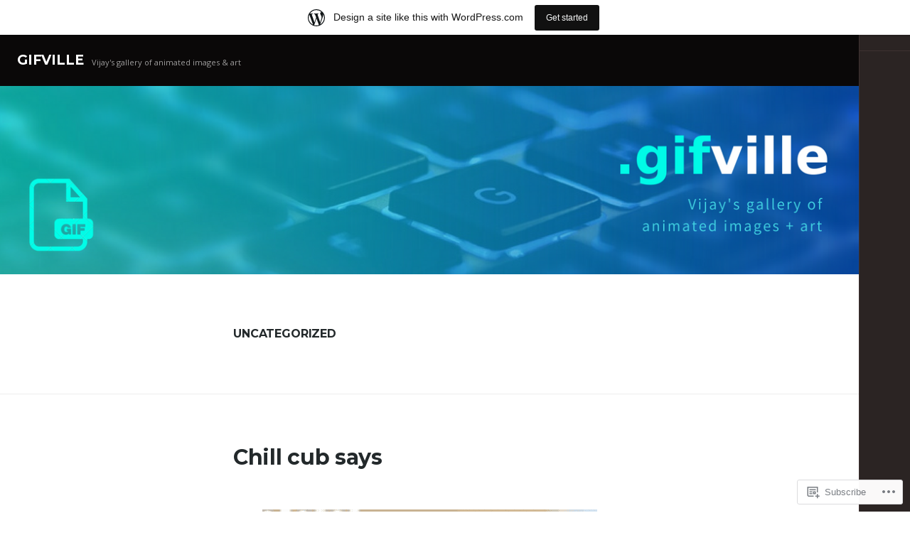

--- FILE ---
content_type: text/html; charset=UTF-8
request_url: https://gifville.wordpress.com/category/uncategorized/
body_size: 28355
content:
<!DOCTYPE html>
<html lang="en" class="no-js">
<head>
<meta charset="UTF-8">
<meta name="viewport" content="width=device-width, initial-scale=1">
<link rel="profile" href="http://gmpg.org/xfn/11">
<link rel="pingback" href="https://gifville.wordpress.com/xmlrpc.php">
<title>Uncategorized &#8211; GIFVILLE</title>
<meta name='robots' content='max-image-preview:large' />
<link rel='dns-prefetch' href='//s0.wp.com' />
<link rel='dns-prefetch' href='//fonts-api.wp.com' />
<link rel="alternate" type="application/rss+xml" title="GIFVILLE &raquo; Feed" href="https://gifville.wordpress.com/feed/" />
<link rel="alternate" type="application/rss+xml" title="GIFVILLE &raquo; Comments Feed" href="https://gifville.wordpress.com/comments/feed/" />
<link rel="alternate" type="application/rss+xml" title="GIFVILLE &raquo; Uncategorized Category Feed" href="https://gifville.wordpress.com/category/uncategorized/feed/" />
	<script type="text/javascript">
		/* <![CDATA[ */
		function addLoadEvent(func) {
			var oldonload = window.onload;
			if (typeof window.onload != 'function') {
				window.onload = func;
			} else {
				window.onload = function () {
					oldonload();
					func();
				}
			}
		}
		/* ]]> */
	</script>
	<link crossorigin='anonymous' rel='stylesheet' id='all-css-0-1' href='/_static/??-eJxdjNEKwjAMAH/IGodS8UH8lq7Gki1NS5My/HsVNhEf7+AOlupiEUMxGLkkV7knEoUc2oxGktwYGkT9M/u32cFPnPs3ndBqiPPKoF0gl3tnVCB5kJCh09gK88bPz+6Wr8PZD/50uPjj9AJ1ojip&cssminify=yes' type='text/css' media='all' />
<style id='wp-emoji-styles-inline-css'>

	img.wp-smiley, img.emoji {
		display: inline !important;
		border: none !important;
		box-shadow: none !important;
		height: 1em !important;
		width: 1em !important;
		margin: 0 0.07em !important;
		vertical-align: -0.1em !important;
		background: none !important;
		padding: 0 !important;
	}
/*# sourceURL=wp-emoji-styles-inline-css */
</style>
<link crossorigin='anonymous' rel='stylesheet' id='all-css-2-1' href='/wp-content/plugins/gutenberg-core/v22.2.0/build/styles/block-library/style.css?m=1764855221i&cssminify=yes' type='text/css' media='all' />
<style id='wp-block-library-inline-css'>
.has-text-align-justify {
	text-align:justify;
}
.has-text-align-justify{text-align:justify;}

/*# sourceURL=wp-block-library-inline-css */
</style><style id='global-styles-inline-css'>
:root{--wp--preset--aspect-ratio--square: 1;--wp--preset--aspect-ratio--4-3: 4/3;--wp--preset--aspect-ratio--3-4: 3/4;--wp--preset--aspect-ratio--3-2: 3/2;--wp--preset--aspect-ratio--2-3: 2/3;--wp--preset--aspect-ratio--16-9: 16/9;--wp--preset--aspect-ratio--9-16: 9/16;--wp--preset--color--black: #000000;--wp--preset--color--cyan-bluish-gray: #abb8c3;--wp--preset--color--white: #ffffff;--wp--preset--color--pale-pink: #f78da7;--wp--preset--color--vivid-red: #cf2e2e;--wp--preset--color--luminous-vivid-orange: #ff6900;--wp--preset--color--luminous-vivid-amber: #fcb900;--wp--preset--color--light-green-cyan: #7bdcb5;--wp--preset--color--vivid-green-cyan: #00d084;--wp--preset--color--pale-cyan-blue: #8ed1fc;--wp--preset--color--vivid-cyan-blue: #0693e3;--wp--preset--color--vivid-purple: #9b51e0;--wp--preset--gradient--vivid-cyan-blue-to-vivid-purple: linear-gradient(135deg,rgb(6,147,227) 0%,rgb(155,81,224) 100%);--wp--preset--gradient--light-green-cyan-to-vivid-green-cyan: linear-gradient(135deg,rgb(122,220,180) 0%,rgb(0,208,130) 100%);--wp--preset--gradient--luminous-vivid-amber-to-luminous-vivid-orange: linear-gradient(135deg,rgb(252,185,0) 0%,rgb(255,105,0) 100%);--wp--preset--gradient--luminous-vivid-orange-to-vivid-red: linear-gradient(135deg,rgb(255,105,0) 0%,rgb(207,46,46) 100%);--wp--preset--gradient--very-light-gray-to-cyan-bluish-gray: linear-gradient(135deg,rgb(238,238,238) 0%,rgb(169,184,195) 100%);--wp--preset--gradient--cool-to-warm-spectrum: linear-gradient(135deg,rgb(74,234,220) 0%,rgb(151,120,209) 20%,rgb(207,42,186) 40%,rgb(238,44,130) 60%,rgb(251,105,98) 80%,rgb(254,248,76) 100%);--wp--preset--gradient--blush-light-purple: linear-gradient(135deg,rgb(255,206,236) 0%,rgb(152,150,240) 100%);--wp--preset--gradient--blush-bordeaux: linear-gradient(135deg,rgb(254,205,165) 0%,rgb(254,45,45) 50%,rgb(107,0,62) 100%);--wp--preset--gradient--luminous-dusk: linear-gradient(135deg,rgb(255,203,112) 0%,rgb(199,81,192) 50%,rgb(65,88,208) 100%);--wp--preset--gradient--pale-ocean: linear-gradient(135deg,rgb(255,245,203) 0%,rgb(182,227,212) 50%,rgb(51,167,181) 100%);--wp--preset--gradient--electric-grass: linear-gradient(135deg,rgb(202,248,128) 0%,rgb(113,206,126) 100%);--wp--preset--gradient--midnight: linear-gradient(135deg,rgb(2,3,129) 0%,rgb(40,116,252) 100%);--wp--preset--font-size--small: 13px;--wp--preset--font-size--medium: 20px;--wp--preset--font-size--large: 36px;--wp--preset--font-size--x-large: 42px;--wp--preset--font-family--albert-sans: 'Albert Sans', sans-serif;--wp--preset--font-family--alegreya: Alegreya, serif;--wp--preset--font-family--arvo: Arvo, serif;--wp--preset--font-family--bodoni-moda: 'Bodoni Moda', serif;--wp--preset--font-family--bricolage-grotesque: 'Bricolage Grotesque', sans-serif;--wp--preset--font-family--cabin: Cabin, sans-serif;--wp--preset--font-family--chivo: Chivo, sans-serif;--wp--preset--font-family--commissioner: Commissioner, sans-serif;--wp--preset--font-family--cormorant: Cormorant, serif;--wp--preset--font-family--courier-prime: 'Courier Prime', monospace;--wp--preset--font-family--crimson-pro: 'Crimson Pro', serif;--wp--preset--font-family--dm-mono: 'DM Mono', monospace;--wp--preset--font-family--dm-sans: 'DM Sans', sans-serif;--wp--preset--font-family--dm-serif-display: 'DM Serif Display', serif;--wp--preset--font-family--domine: Domine, serif;--wp--preset--font-family--eb-garamond: 'EB Garamond', serif;--wp--preset--font-family--epilogue: Epilogue, sans-serif;--wp--preset--font-family--fahkwang: Fahkwang, sans-serif;--wp--preset--font-family--figtree: Figtree, sans-serif;--wp--preset--font-family--fira-sans: 'Fira Sans', sans-serif;--wp--preset--font-family--fjalla-one: 'Fjalla One', sans-serif;--wp--preset--font-family--fraunces: Fraunces, serif;--wp--preset--font-family--gabarito: Gabarito, system-ui;--wp--preset--font-family--ibm-plex-mono: 'IBM Plex Mono', monospace;--wp--preset--font-family--ibm-plex-sans: 'IBM Plex Sans', sans-serif;--wp--preset--font-family--ibarra-real-nova: 'Ibarra Real Nova', serif;--wp--preset--font-family--instrument-serif: 'Instrument Serif', serif;--wp--preset--font-family--inter: Inter, sans-serif;--wp--preset--font-family--josefin-sans: 'Josefin Sans', sans-serif;--wp--preset--font-family--jost: Jost, sans-serif;--wp--preset--font-family--libre-baskerville: 'Libre Baskerville', serif;--wp--preset--font-family--libre-franklin: 'Libre Franklin', sans-serif;--wp--preset--font-family--literata: Literata, serif;--wp--preset--font-family--lora: Lora, serif;--wp--preset--font-family--merriweather: Merriweather, serif;--wp--preset--font-family--montserrat: Montserrat, sans-serif;--wp--preset--font-family--newsreader: Newsreader, serif;--wp--preset--font-family--noto-sans-mono: 'Noto Sans Mono', sans-serif;--wp--preset--font-family--nunito: Nunito, sans-serif;--wp--preset--font-family--open-sans: 'Open Sans', sans-serif;--wp--preset--font-family--overpass: Overpass, sans-serif;--wp--preset--font-family--pt-serif: 'PT Serif', serif;--wp--preset--font-family--petrona: Petrona, serif;--wp--preset--font-family--piazzolla: Piazzolla, serif;--wp--preset--font-family--playfair-display: 'Playfair Display', serif;--wp--preset--font-family--plus-jakarta-sans: 'Plus Jakarta Sans', sans-serif;--wp--preset--font-family--poppins: Poppins, sans-serif;--wp--preset--font-family--raleway: Raleway, sans-serif;--wp--preset--font-family--roboto: Roboto, sans-serif;--wp--preset--font-family--roboto-slab: 'Roboto Slab', serif;--wp--preset--font-family--rubik: Rubik, sans-serif;--wp--preset--font-family--rufina: Rufina, serif;--wp--preset--font-family--sora: Sora, sans-serif;--wp--preset--font-family--source-sans-3: 'Source Sans 3', sans-serif;--wp--preset--font-family--source-serif-4: 'Source Serif 4', serif;--wp--preset--font-family--space-mono: 'Space Mono', monospace;--wp--preset--font-family--syne: Syne, sans-serif;--wp--preset--font-family--texturina: Texturina, serif;--wp--preset--font-family--urbanist: Urbanist, sans-serif;--wp--preset--font-family--work-sans: 'Work Sans', sans-serif;--wp--preset--spacing--20: 0.44rem;--wp--preset--spacing--30: 0.67rem;--wp--preset--spacing--40: 1rem;--wp--preset--spacing--50: 1.5rem;--wp--preset--spacing--60: 2.25rem;--wp--preset--spacing--70: 3.38rem;--wp--preset--spacing--80: 5.06rem;--wp--preset--shadow--natural: 6px 6px 9px rgba(0, 0, 0, 0.2);--wp--preset--shadow--deep: 12px 12px 50px rgba(0, 0, 0, 0.4);--wp--preset--shadow--sharp: 6px 6px 0px rgba(0, 0, 0, 0.2);--wp--preset--shadow--outlined: 6px 6px 0px -3px rgb(255, 255, 255), 6px 6px rgb(0, 0, 0);--wp--preset--shadow--crisp: 6px 6px 0px rgb(0, 0, 0);}:where(.is-layout-flex){gap: 0.5em;}:where(.is-layout-grid){gap: 0.5em;}body .is-layout-flex{display: flex;}.is-layout-flex{flex-wrap: wrap;align-items: center;}.is-layout-flex > :is(*, div){margin: 0;}body .is-layout-grid{display: grid;}.is-layout-grid > :is(*, div){margin: 0;}:where(.wp-block-columns.is-layout-flex){gap: 2em;}:where(.wp-block-columns.is-layout-grid){gap: 2em;}:where(.wp-block-post-template.is-layout-flex){gap: 1.25em;}:where(.wp-block-post-template.is-layout-grid){gap: 1.25em;}.has-black-color{color: var(--wp--preset--color--black) !important;}.has-cyan-bluish-gray-color{color: var(--wp--preset--color--cyan-bluish-gray) !important;}.has-white-color{color: var(--wp--preset--color--white) !important;}.has-pale-pink-color{color: var(--wp--preset--color--pale-pink) !important;}.has-vivid-red-color{color: var(--wp--preset--color--vivid-red) !important;}.has-luminous-vivid-orange-color{color: var(--wp--preset--color--luminous-vivid-orange) !important;}.has-luminous-vivid-amber-color{color: var(--wp--preset--color--luminous-vivid-amber) !important;}.has-light-green-cyan-color{color: var(--wp--preset--color--light-green-cyan) !important;}.has-vivid-green-cyan-color{color: var(--wp--preset--color--vivid-green-cyan) !important;}.has-pale-cyan-blue-color{color: var(--wp--preset--color--pale-cyan-blue) !important;}.has-vivid-cyan-blue-color{color: var(--wp--preset--color--vivid-cyan-blue) !important;}.has-vivid-purple-color{color: var(--wp--preset--color--vivid-purple) !important;}.has-black-background-color{background-color: var(--wp--preset--color--black) !important;}.has-cyan-bluish-gray-background-color{background-color: var(--wp--preset--color--cyan-bluish-gray) !important;}.has-white-background-color{background-color: var(--wp--preset--color--white) !important;}.has-pale-pink-background-color{background-color: var(--wp--preset--color--pale-pink) !important;}.has-vivid-red-background-color{background-color: var(--wp--preset--color--vivid-red) !important;}.has-luminous-vivid-orange-background-color{background-color: var(--wp--preset--color--luminous-vivid-orange) !important;}.has-luminous-vivid-amber-background-color{background-color: var(--wp--preset--color--luminous-vivid-amber) !important;}.has-light-green-cyan-background-color{background-color: var(--wp--preset--color--light-green-cyan) !important;}.has-vivid-green-cyan-background-color{background-color: var(--wp--preset--color--vivid-green-cyan) !important;}.has-pale-cyan-blue-background-color{background-color: var(--wp--preset--color--pale-cyan-blue) !important;}.has-vivid-cyan-blue-background-color{background-color: var(--wp--preset--color--vivid-cyan-blue) !important;}.has-vivid-purple-background-color{background-color: var(--wp--preset--color--vivid-purple) !important;}.has-black-border-color{border-color: var(--wp--preset--color--black) !important;}.has-cyan-bluish-gray-border-color{border-color: var(--wp--preset--color--cyan-bluish-gray) !important;}.has-white-border-color{border-color: var(--wp--preset--color--white) !important;}.has-pale-pink-border-color{border-color: var(--wp--preset--color--pale-pink) !important;}.has-vivid-red-border-color{border-color: var(--wp--preset--color--vivid-red) !important;}.has-luminous-vivid-orange-border-color{border-color: var(--wp--preset--color--luminous-vivid-orange) !important;}.has-luminous-vivid-amber-border-color{border-color: var(--wp--preset--color--luminous-vivid-amber) !important;}.has-light-green-cyan-border-color{border-color: var(--wp--preset--color--light-green-cyan) !important;}.has-vivid-green-cyan-border-color{border-color: var(--wp--preset--color--vivid-green-cyan) !important;}.has-pale-cyan-blue-border-color{border-color: var(--wp--preset--color--pale-cyan-blue) !important;}.has-vivid-cyan-blue-border-color{border-color: var(--wp--preset--color--vivid-cyan-blue) !important;}.has-vivid-purple-border-color{border-color: var(--wp--preset--color--vivid-purple) !important;}.has-vivid-cyan-blue-to-vivid-purple-gradient-background{background: var(--wp--preset--gradient--vivid-cyan-blue-to-vivid-purple) !important;}.has-light-green-cyan-to-vivid-green-cyan-gradient-background{background: var(--wp--preset--gradient--light-green-cyan-to-vivid-green-cyan) !important;}.has-luminous-vivid-amber-to-luminous-vivid-orange-gradient-background{background: var(--wp--preset--gradient--luminous-vivid-amber-to-luminous-vivid-orange) !important;}.has-luminous-vivid-orange-to-vivid-red-gradient-background{background: var(--wp--preset--gradient--luminous-vivid-orange-to-vivid-red) !important;}.has-very-light-gray-to-cyan-bluish-gray-gradient-background{background: var(--wp--preset--gradient--very-light-gray-to-cyan-bluish-gray) !important;}.has-cool-to-warm-spectrum-gradient-background{background: var(--wp--preset--gradient--cool-to-warm-spectrum) !important;}.has-blush-light-purple-gradient-background{background: var(--wp--preset--gradient--blush-light-purple) !important;}.has-blush-bordeaux-gradient-background{background: var(--wp--preset--gradient--blush-bordeaux) !important;}.has-luminous-dusk-gradient-background{background: var(--wp--preset--gradient--luminous-dusk) !important;}.has-pale-ocean-gradient-background{background: var(--wp--preset--gradient--pale-ocean) !important;}.has-electric-grass-gradient-background{background: var(--wp--preset--gradient--electric-grass) !important;}.has-midnight-gradient-background{background: var(--wp--preset--gradient--midnight) !important;}.has-small-font-size{font-size: var(--wp--preset--font-size--small) !important;}.has-medium-font-size{font-size: var(--wp--preset--font-size--medium) !important;}.has-large-font-size{font-size: var(--wp--preset--font-size--large) !important;}.has-x-large-font-size{font-size: var(--wp--preset--font-size--x-large) !important;}.has-albert-sans-font-family{font-family: var(--wp--preset--font-family--albert-sans) !important;}.has-alegreya-font-family{font-family: var(--wp--preset--font-family--alegreya) !important;}.has-arvo-font-family{font-family: var(--wp--preset--font-family--arvo) !important;}.has-bodoni-moda-font-family{font-family: var(--wp--preset--font-family--bodoni-moda) !important;}.has-bricolage-grotesque-font-family{font-family: var(--wp--preset--font-family--bricolage-grotesque) !important;}.has-cabin-font-family{font-family: var(--wp--preset--font-family--cabin) !important;}.has-chivo-font-family{font-family: var(--wp--preset--font-family--chivo) !important;}.has-commissioner-font-family{font-family: var(--wp--preset--font-family--commissioner) !important;}.has-cormorant-font-family{font-family: var(--wp--preset--font-family--cormorant) !important;}.has-courier-prime-font-family{font-family: var(--wp--preset--font-family--courier-prime) !important;}.has-crimson-pro-font-family{font-family: var(--wp--preset--font-family--crimson-pro) !important;}.has-dm-mono-font-family{font-family: var(--wp--preset--font-family--dm-mono) !important;}.has-dm-sans-font-family{font-family: var(--wp--preset--font-family--dm-sans) !important;}.has-dm-serif-display-font-family{font-family: var(--wp--preset--font-family--dm-serif-display) !important;}.has-domine-font-family{font-family: var(--wp--preset--font-family--domine) !important;}.has-eb-garamond-font-family{font-family: var(--wp--preset--font-family--eb-garamond) !important;}.has-epilogue-font-family{font-family: var(--wp--preset--font-family--epilogue) !important;}.has-fahkwang-font-family{font-family: var(--wp--preset--font-family--fahkwang) !important;}.has-figtree-font-family{font-family: var(--wp--preset--font-family--figtree) !important;}.has-fira-sans-font-family{font-family: var(--wp--preset--font-family--fira-sans) !important;}.has-fjalla-one-font-family{font-family: var(--wp--preset--font-family--fjalla-one) !important;}.has-fraunces-font-family{font-family: var(--wp--preset--font-family--fraunces) !important;}.has-gabarito-font-family{font-family: var(--wp--preset--font-family--gabarito) !important;}.has-ibm-plex-mono-font-family{font-family: var(--wp--preset--font-family--ibm-plex-mono) !important;}.has-ibm-plex-sans-font-family{font-family: var(--wp--preset--font-family--ibm-plex-sans) !important;}.has-ibarra-real-nova-font-family{font-family: var(--wp--preset--font-family--ibarra-real-nova) !important;}.has-instrument-serif-font-family{font-family: var(--wp--preset--font-family--instrument-serif) !important;}.has-inter-font-family{font-family: var(--wp--preset--font-family--inter) !important;}.has-josefin-sans-font-family{font-family: var(--wp--preset--font-family--josefin-sans) !important;}.has-jost-font-family{font-family: var(--wp--preset--font-family--jost) !important;}.has-libre-baskerville-font-family{font-family: var(--wp--preset--font-family--libre-baskerville) !important;}.has-libre-franklin-font-family{font-family: var(--wp--preset--font-family--libre-franklin) !important;}.has-literata-font-family{font-family: var(--wp--preset--font-family--literata) !important;}.has-lora-font-family{font-family: var(--wp--preset--font-family--lora) !important;}.has-merriweather-font-family{font-family: var(--wp--preset--font-family--merriweather) !important;}.has-montserrat-font-family{font-family: var(--wp--preset--font-family--montserrat) !important;}.has-newsreader-font-family{font-family: var(--wp--preset--font-family--newsreader) !important;}.has-noto-sans-mono-font-family{font-family: var(--wp--preset--font-family--noto-sans-mono) !important;}.has-nunito-font-family{font-family: var(--wp--preset--font-family--nunito) !important;}.has-open-sans-font-family{font-family: var(--wp--preset--font-family--open-sans) !important;}.has-overpass-font-family{font-family: var(--wp--preset--font-family--overpass) !important;}.has-pt-serif-font-family{font-family: var(--wp--preset--font-family--pt-serif) !important;}.has-petrona-font-family{font-family: var(--wp--preset--font-family--petrona) !important;}.has-piazzolla-font-family{font-family: var(--wp--preset--font-family--piazzolla) !important;}.has-playfair-display-font-family{font-family: var(--wp--preset--font-family--playfair-display) !important;}.has-plus-jakarta-sans-font-family{font-family: var(--wp--preset--font-family--plus-jakarta-sans) !important;}.has-poppins-font-family{font-family: var(--wp--preset--font-family--poppins) !important;}.has-raleway-font-family{font-family: var(--wp--preset--font-family--raleway) !important;}.has-roboto-font-family{font-family: var(--wp--preset--font-family--roboto) !important;}.has-roboto-slab-font-family{font-family: var(--wp--preset--font-family--roboto-slab) !important;}.has-rubik-font-family{font-family: var(--wp--preset--font-family--rubik) !important;}.has-rufina-font-family{font-family: var(--wp--preset--font-family--rufina) !important;}.has-sora-font-family{font-family: var(--wp--preset--font-family--sora) !important;}.has-source-sans-3-font-family{font-family: var(--wp--preset--font-family--source-sans-3) !important;}.has-source-serif-4-font-family{font-family: var(--wp--preset--font-family--source-serif-4) !important;}.has-space-mono-font-family{font-family: var(--wp--preset--font-family--space-mono) !important;}.has-syne-font-family{font-family: var(--wp--preset--font-family--syne) !important;}.has-texturina-font-family{font-family: var(--wp--preset--font-family--texturina) !important;}.has-urbanist-font-family{font-family: var(--wp--preset--font-family--urbanist) !important;}.has-work-sans-font-family{font-family: var(--wp--preset--font-family--work-sans) !important;}
/*# sourceURL=global-styles-inline-css */
</style>

<style id='classic-theme-styles-inline-css'>
/*! This file is auto-generated */
.wp-block-button__link{color:#fff;background-color:#32373c;border-radius:9999px;box-shadow:none;text-decoration:none;padding:calc(.667em + 2px) calc(1.333em + 2px);font-size:1.125em}.wp-block-file__button{background:#32373c;color:#fff;text-decoration:none}
/*# sourceURL=/wp-includes/css/classic-themes.min.css */
</style>
<link crossorigin='anonymous' rel='stylesheet' id='all-css-4-1' href='/_static/??-eJx9jUsOwjAMRC+EY6UgCAvEWZrEKoG4jWq3hduTLvisurFG1nszuBQIQ6/UK5Y8dakXDIPPQ3gINsY6Y0ESl0ww0mwOGJPolwDRVyYTRHb4V8QT/LpGqn8ura4EU0wtZeKKbWlLih1p1eWTQem5rZQ6A96XkUSgXk4Tg97qlqzelS/26KzbN835dH8DjlpbIA==&cssminify=yes' type='text/css' media='all' />
<link rel='stylesheet' id='espied-open-sans-css' href='https://fonts-api.wp.com/css?family=Open+Sans%3A300italic%2C400italic%2C600italic%2C700italic%2C300%2C400%2C600%2C700&#038;subset=latin%2Clatin-ext' media='all' />
<link rel='stylesheet' id='espied-montserrat-css' href='https://fonts-api.wp.com/css?family=Montserrat%3A400%2C700' media='all' />
<link crossorigin='anonymous' rel='stylesheet' id='all-css-8-1' href='/_static/??-eJyNjcEOgkAMRH/IdYKCxIPxUwyUBhbZ0thuiH+vGA4ePHibSd6bwaKBZnEWR8pBp9xHMYzs2tB967AsuEUh9Cz8iG/Bfsc9me3wtekDJzZobsGmkTuYPyf+g1vvPmxYlOa0Gtd0KerqeKjPp7IaXzMHRW4=&cssminify=yes' type='text/css' media='all' />
<style id='jetpack_facebook_likebox-inline-css'>
.widget_facebook_likebox {
	overflow: hidden;
}

/*# sourceURL=/wp-content/mu-plugins/jetpack-plugin/sun/modules/widgets/facebook-likebox/style.css */
</style>
<link crossorigin='anonymous' rel='stylesheet' id='all-css-10-1' href='/_static/??-eJzTLy/QTc7PK0nNK9HPLdUtyClNz8wr1i9KTcrJTwcy0/WTi5G5ekCujj52Temp+bo5+cmJJZn5eSgc3bScxMwikFb7XFtDE1NLExMLc0OTLACohS2q&cssminify=yes' type='text/css' media='all' />
<link crossorigin='anonymous' rel='stylesheet' id='print-css-11-1' href='/wp-content/mu-plugins/global-print/global-print.css?m=1465851035i&cssminify=yes' type='text/css' media='print' />
<style id='jetpack-global-styles-frontend-style-inline-css'>
:root { --font-headings: unset; --font-base: unset; --font-headings-default: -apple-system,BlinkMacSystemFont,"Segoe UI",Roboto,Oxygen-Sans,Ubuntu,Cantarell,"Helvetica Neue",sans-serif; --font-base-default: -apple-system,BlinkMacSystemFont,"Segoe UI",Roboto,Oxygen-Sans,Ubuntu,Cantarell,"Helvetica Neue",sans-serif;}
/*# sourceURL=jetpack-global-styles-frontend-style-inline-css */
</style>
<link crossorigin='anonymous' rel='stylesheet' id='all-css-14-1' href='/wp-content/themes/h4/global.css?m=1420737423i&cssminify=yes' type='text/css' media='all' />
<script type="text/javascript" id="wpcom-actionbar-placeholder-js-extra">
/* <![CDATA[ */
var actionbardata = {"siteID":"95797209","postID":"0","siteURL":"https://gifville.wordpress.com","xhrURL":"https://gifville.wordpress.com/wp-admin/admin-ajax.php","nonce":"ea2019d99d","isLoggedIn":"","statusMessage":"","subsEmailDefault":"instantly","proxyScriptUrl":"https://s0.wp.com/wp-content/js/wpcom-proxy-request.js?m=1513050504i&amp;ver=20211021","i18n":{"followedText":"New posts from this site will now appear in your \u003Ca href=\"https://wordpress.com/reader\"\u003EReader\u003C/a\u003E","foldBar":"Collapse this bar","unfoldBar":"Expand this bar","shortLinkCopied":"Shortlink copied to clipboard."}};
//# sourceURL=wpcom-actionbar-placeholder-js-extra
/* ]]> */
</script>
<script type="text/javascript" id="jetpack-mu-wpcom-settings-js-before">
/* <![CDATA[ */
var JETPACK_MU_WPCOM_SETTINGS = {"assetsUrl":"https://s0.wp.com/wp-content/mu-plugins/jetpack-mu-wpcom-plugin/sun/jetpack_vendor/automattic/jetpack-mu-wpcom/src/build/"};
//# sourceURL=jetpack-mu-wpcom-settings-js-before
/* ]]> */
</script>
<script crossorigin='anonymous' type='text/javascript'  src='/_static/??-eJyFykEOgjAQRuELUQYhKC6IZ4HyR1poqZ1pkNsbCSTuXL3F+2gNSi9e4IUsU5xFhbi8t9xyRj9PRjgwhdQTOBgMX21Z6RF6OrHxek4DeH+vhLgdyZ3xf5Fy5hk7wYEfrr3cyqKuimtztx+ksD0e'></script>
<script type="text/javascript" id="rlt-proxy-js-after">
/* <![CDATA[ */
	rltInitialize( {"token":null,"iframeOrigins":["https:\/\/widgets.wp.com"]} );
//# sourceURL=rlt-proxy-js-after
/* ]]> */
</script>
<link rel="EditURI" type="application/rsd+xml" title="RSD" href="https://gifville.wordpress.com/xmlrpc.php?rsd" />
<meta name="generator" content="WordPress.com" />

<!-- Jetpack Open Graph Tags -->
<meta property="og:type" content="website" />
<meta property="og:title" content="Uncategorized &#8211; GIFVILLE" />
<meta property="og:url" content="https://gifville.wordpress.com/category/uncategorized/" />
<meta property="og:site_name" content="GIFVILLE" />
<meta property="og:image" content="https://secure.gravatar.com/blavatar/d731f18e8dd3034c3219a2d95cfdd6cfbefcdc5d610d2ae166c4fb6dd6d458ff?s=200&#038;ts=1769074441" />
<meta property="og:image:width" content="200" />
<meta property="og:image:height" content="200" />
<meta property="og:image:alt" content="" />
<meta property="og:locale" content="en_US" />
<meta property="fb:app_id" content="249643311490" />

<!-- End Jetpack Open Graph Tags -->
<link rel="shortcut icon" type="image/x-icon" href="https://secure.gravatar.com/blavatar/d731f18e8dd3034c3219a2d95cfdd6cfbefcdc5d610d2ae166c4fb6dd6d458ff?s=32" sizes="16x16" />
<link rel="icon" type="image/x-icon" href="https://secure.gravatar.com/blavatar/d731f18e8dd3034c3219a2d95cfdd6cfbefcdc5d610d2ae166c4fb6dd6d458ff?s=32" sizes="16x16" />
<link rel="apple-touch-icon" href="https://secure.gravatar.com/blavatar/d731f18e8dd3034c3219a2d95cfdd6cfbefcdc5d610d2ae166c4fb6dd6d458ff?s=114" />
<link rel='openid.server' href='https://gifville.wordpress.com/?openidserver=1' />
<link rel='openid.delegate' href='https://gifville.wordpress.com/' />
<link rel="search" type="application/opensearchdescription+xml" href="https://gifville.wordpress.com/osd.xml" title="GIFVILLE" />
<link rel="search" type="application/opensearchdescription+xml" href="https://s1.wp.com/opensearch.xml" title="WordPress.com" />
		<style type="text/css">
			.recentcomments a {
				display: inline !important;
				padding: 0 !important;
				margin: 0 !important;
			}

			table.recentcommentsavatartop img.avatar, table.recentcommentsavatarend img.avatar {
				border: 0px;
				margin: 0;
			}

			table.recentcommentsavatartop a, table.recentcommentsavatarend a {
				border: 0px !important;
				background-color: transparent !important;
			}

			td.recentcommentsavatarend, td.recentcommentsavatartop {
				padding: 0px 0px 1px 0px;
				margin: 0px;
			}

			td.recentcommentstextend {
				border: none !important;
				padding: 0px 0px 2px 10px;
			}

			.rtl td.recentcommentstextend {
				padding: 0px 10px 2px 0px;
			}

			td.recentcommentstexttop {
				border: none;
				padding: 0px 0px 0px 10px;
			}

			.rtl td.recentcommentstexttop {
				padding: 0px 10px 0px 0px;
			}
		</style>
		<meta name="description" content="Posts about Uncategorized written by HEM News Agency" />
	<style type="text/css">
			.site-title a,
		.site-title a:hover,
		.site-title a:focus,
		.site-description {
			color: #ffffff;
		}
		</style>
	<style type="text/css" id="custom-colors-css">	.sidebar-toggle {
		background-color: transparent;
	}

	#comments #respond #comment-submit {
		background-color: #23292b !important;
		border: 2px solid #23292b !important;
		color: #fff !important;
		padding: 7px 24px !important;
	}

	#comments #respond #comment-submit:hover,
	#comments #respond #comment-submit:focus {
		background-color: #fff !important;
		border: 2px solid #23292b !important;
		color: #23292b !important;
	}

	@media screen and (max-width: 47.9375em) {
		.js .site-main .paging-navigation .nav-previous a:hover,
		.js .site-main .paging-navigation .nav-next a:hover,
		.js .site-main .paging-navigation .nav-archive a:hover,
		.js .site-main .post-navigation .nav-previous a:hover,
		.js .site-main .post-navigation .nav-next a:hover,
		.js .site-main .post-navigation .nav-archive a:hover,
		.js .site-main .image-navigation .nav-previous a:hover,
		.js .site-main .image-navigation .nav-next a:hover,
		.js .site-main .image-navigation .nav-archive a:hover {
			background-color: transparent !important;
		}

		.js .site-main .paging-navigation .nav-previous a span,
		.js .site-main .paging-navigation .nav-next a span,
		.js .site-main .paging-navigation .nav-archive a span,
		.js .site-main .post-navigation .nav-previous a span,
		.js .site-main .post-navigation .nav-next a span,
		.js .site-main .post-navigation .nav-archive a span,
		.js .site-main .image-navigation .nav-previous a span,
		.js .site-main .image-navigation .nav-next a span,
		.js .site-main .image-navigation .nav-archive a span {
			color: #737678 !important;
		}
	}
.site-title a,
			.site-title a:hover,
			.site-description { color: #FFFFFF;}
::selection { color: #000000;}
::-moz-selection { color: #000000;}
button,
			input[type="button"],
			input[type="reset"],
			input[type="submit"],
 			.js .site-main .paging-navigation .nav-previous a:hover:before,
			.js .site-main .paging-navigation .nav-next a:hover:before,
			.js .site-main .paging-navigation .nav-archive a:hover:before,
			.js .site-main .post-navigation .nav-previous a:hover:before,
			.js .site-main .post-navigation .nav-next a:hover:before,
			.js .site-main .post-navigation .nav-archive a:hover:before,
			.js .site-main .image-navigation .nav-previous a:hover:before,
			.js .site-main .image-navigation .nav-next a:hover:before,
			.js .site-main .image-navigation .nav-archive a:hover:before,
			.js .site-main .paging-navigation .nav-previous a:hover,
			.js .site-main .paging-navigation .nav-next a:hover,
			.js .site-main .paging-navigation .nav-archive a:hover,
			.js .site-main .post-navigation .nav-previous a:hover,
			.js .site-main .post-navigation .nav-next a:hover,
			.js .site-main .post-navigation .nav-archive a:hover,
			.js .site-main .image-navigation .nav-previous a:hover,
			.js .site-main .image-navigation .nav-next a:hover,
			.js .site-main .image-navigation .nav-archive a:hover,
			.js .site-main .paging-navigation .nav-previous a span,
			.js .site-main .paging-navigation .nav-next a span,
			.js .site-main .paging-navigation .nav-archive a span,
			.js .site-main .post-navigation .nav-previous a span,
			.js .site-main .post-navigation .nav-next a span,
			.js .site-main .post-navigation .nav-archive a span,
			.js .site-main .image-navigation .nav-previous a span,
			.js .site-main .image-navigation .nav-next a span,
			.js .site-main .image-navigation .nav-archive a span,
			.sidebar-toggle:hover:before,
			.page-links a,
			.page-links a:hover,
			.comment-list .reply a,
			.comment-list .reply a:hover,
			.comment-list .reply a:focus,
			.comment-list .reply a:active,
			.post-type-archive-jetpack-portfolio .jetpack-portfolio .entry-title a,
			.tax-jetpack-portfolio-type .jetpack-portfolio .entry-title a,
			.tax-jetpack-portfolio-tag .jetpack-portfolio .entry-title a,
			.page-template-page-templatesportfolio-page-php .jetpack-portfolio .entry-title a,
			.project-navigation .jetpack-portfolio .entry-title a,
			.post-type-archive-jetpack-portfolio .jetpack-portfolio .entry-meta,
			.tax-jetpack-portfolio-type .jetpack-portfolio .entry-meta,
			.tax-jetpack-portfolio-tag .jetpack-portfolio .entry-meta,
			.page-template-page-templatesportfolio-page-php .jetpack-portfolio .entry-meta,
			.project-navigation .jetpack-portfolio .entry-meta,
			.post-type-archive-jetpack-portfolio .jetpack-portfolio .entry-meta a,
			.tax-jetpack-portfolio-type .jetpack-portfolio .entry-meta a,
			.tax-jetpack-portfolio-tag .jetpack-portfolio .entry-meta a,
			.page-template-page-templatesportfolio-page-php .jetpack-portfolio .entry-meta a,
			.project-navigation .jetpack-portfolio .entry-meta a,
			.view-link,
			#infinite-handle span { color: #000000;}
.view-link,
			.view-link:hover,
			.view-link:focus,
			.view-link:active,
			.post-type-archive-jetpack-portfolio .jetpack-portfolio .entry-title a:hover,
			.tax-jetpack-portfolio-type .jetpack-portfolio .entry-title a:hover,
			.tax-jetpack-portfolio-tag .jetpack-portfolio .entry-title a:hover,
			.page-template-page-templatesportfolio-page-php .jetpack-portfolio .entry-title a:hover,
			.project-navigation .jetpack-portfolio .entry-title a:hover,
			.post-type-archive-jetpack-portfolio .jetpack-portfolio .entry-meta a:hover,
			.tax-jetpack-portfolio-type .jetpack-portfolio .entry-meta a:hover,
			.tax-jetpack-portfolio-tag .jetpack-portfolio .entry-meta a:hover,
			.page-template-page-templatesportfolio-page-php .jetpack-portfolio .entry-meta a:hover,
			.project-navigation .jetpack-portfolio .entry-meta a:hover { border-color: #000000;}
.view-link:hover,
			.view-link:focus,
			.view-link:active { background-color: #000000;}
.widget button,
			.widget input[type="button"],
			.widget input[type="reset"],
			.widget input[type="submit"],
			.widget_calendar tbody a,
			.widget_calendar tbody a:hover,
			.widget_calendar tbody a:focus,
			.social-navigation a:hover:before,
			.social-navigation a:focus:before,
			.dropdown-toggle:hover:after,
			.dropdown-toggle:focus:after { color: #000000;}
.site-header { background-color: #0a0808;}
.sidebar,
			.js body:after,
			.js .site-main .paging-navigation .nav-previous a:before,
			.js .site-main .paging-navigation .nav-next a:before,
			.js .site-main .paging-navigation .nav-archive a:before,
			.js .site-main .post-navigation .nav-previous a:before,
			.js .site-main .post-navigation .nav-next a:before,
			.js .site-main .post-navigation .nav-archive a:before,
			.js .site-main .image-navigation .nav-previous a:before,
			.js .site-main .image-navigation .nav-next a:before,
			.js .site-main .image-navigation .nav-archive a:before { background-color: #2b2423;}
.sidebar,
			.widget-title,
			.widget-title a,
			.menu-heading,
			.main-navigation ul .current_page_item a,
			.main-navigation ul .current-menu-item a,
			.widget-area .milestone-countdown,
			.widget-area .milestone-message,
			.widget-area .milestone-header,
			.sidebar-toggle:before,
			.social-navigation a:before,
			.dropdown-toggle:after,
			.js .site-main .paging-navigation .nav-previous a:before,
			.js .site-main .paging-navigation .nav-next a:before,
			.js .site-main .paging-navigation .nav-archive a:before,
			.js .site-main .post-navigation .nav-previous a:before,
			.js .site-main .post-navigation .nav-next a:before,
			.js .site-main .post-navigation .nav-archive a:before,
			.js .site-main .image-navigation .nav-previous a:before,
			.js .site-main .image-navigation .nav-next a:before,
			.js .site-main .image-navigation .nav-archive a:before { color: #FFFFFF;}
.js body:after,
			.sidebar-toggle,
			.js .site-main .paging-navigation .nav-previous a:before,
			.js .site-main .paging-navigation .nav-next a:before,
			.js .site-main .paging-navigation .nav-archive a:before,
			.js .site-main .post-navigation .nav-previous a:before,
			.js .site-main .post-navigation .nav-next a:before,
			.js .site-main .post-navigation .nav-archive a:before,
			.js .site-main .image-navigation .nav-previous a:before,
			.js .site-main .image-navigation .nav-next a:before,
			.js .site-main .image-navigation .nav-archive a:before,
			.main-navigation,
			.main-navigation ul li,
			.widget table,
			.widget th,
			.widget td,
			.widget_archive ul,
			.widget_categories ul,
			.widget_links ul,
			.widget_meta ul,
			.widget_nav_menu ul,
			.widget_pages ul,
			.widget_recent_comments ul,
			.widget_recent_entries ul,
			.widget_jp_blogs_i_follow ul,
			.widget_delicious ul,
			.widgets-list-layout ul,
			.widget_top-clicks ul,
			.widget_top-posts ul,
			.top_rated ul,
			.widget_upcoming_events_widget .upcoming-events ul,
			.widget_archive li,
			.widget_categories li,
			.widget_links li,
			.widget_meta li,
			.widget_nav_menu li,
			.widget_pages li,
			.widget_recent_comments li,
			.widget_recent_entries li,
			.widget_top-posts li,
			.widget_jp_blogs_i_follow li,
			.widget_delicious li,
			.widgets-list-layout li,
			.widget_top-clicks li,
			.widget_top-posts li,
			.top_rated li,
			.widget_upcoming_events_widget .upcoming-events li,
			.widget-area .milestone-header,
			.widget-area .milestone-countdown,
			.widget-area .milestone-message { border-color: #3E3231;}
.dropdown-toggle,
			.social-navigation a,
			.widget_calendar thead th,
			.widget-area .milestone-header { background-color: #3E3231;}
::selection { background-color: #e0311e;}
::-moz-selection { background-color: #e0311e;}
button,
 			input[type="button"],
 			input[type="reset"],
 			input[type="submit"],
 			.js .site-main .paging-navigation .nav-previous a:hover:before,
			.js .site-main .paging-navigation .nav-next a:hover:before,
			.js .site-main .paging-navigation .nav-archive a:hover:before,
			.js .site-main .post-navigation .nav-previous a:hover:before,
			.js .site-main .post-navigation .nav-next a:hover:before,
			.js .site-main .post-navigation .nav-archive a:hover:before,
			.js .site-main .image-navigation .nav-previous a:hover:before,
			.js .site-main .image-navigation .nav-next a:hover:before,
			.js .site-main .image-navigation .nav-archive a:hover:before,
			.js .site-main .paging-navigation .nav-previous a:focus:before,
			.js .site-main .paging-navigation .nav-next a:focus:before,
			.js .site-main .paging-navigation .nav-archive a:focus:before,
			.js .site-main .post-navigation .nav-previous a:focus:before,
			.js .site-main .post-navigation .nav-next a:focus:before,
			.js .site-main .post-navigation .nav-archive a:focus:before,
			.js .site-main .image-navigation .nav-previous a:focus:before,
			.js .site-main .image-navigation .nav-next a:focus:before,
			.js .site-main .image-navigation .nav-archive a:focus:before,
			.js .site-main .paging-navigation .nav-previous a:hover,
			.js .site-main .paging-navigation .nav-next a:hover,
			.js .site-main .paging-navigation .nav-archive a:hover,
			.js .site-main .post-navigation .nav-previous a:hover,
			.js .site-main .post-navigation .nav-next a:hover,
			.js .site-main .post-navigation .nav-archive a:hover,
			.js .site-main .image-navigation .nav-previous a:hover,
			.js .site-main .image-navigation .nav-next a:hover,
			.js .site-main .image-navigation .nav-archive a:hover,
			.js .site-main .paging-navigation .nav-previous a:focus,
			.js .site-main .paging-navigation .nav-next a:focus,
			.js .site-main .paging-navigation .nav-archive a:focus,
			.js .site-main .post-navigation .nav-previous a:focus,
			.js .site-main .post-navigation .nav-next a:focus,
			.js .site-main .post-navigation .nav-archive a:focus,
			.js .site-main .image-navigation .nav-previous a:focus,
			.js .site-main .image-navigation .nav-next a:focus,
			.js .site-main .image-navigation .nav-archive a:focus,
			.sidebar-toggle:hover,
			.sidebar-toggle:focus,
			.sidebar-toggle:active,
			.page-links a,
			.comment-list .reply a,
			.post-thumbnail-wrapper,
			#infinite-handle span { background-color: #e0311e;}
button:hover,
 			button:focus,
 			button:active,
			input[type="button"]:hover,
			input[type="button"]:focus,
			input[type="button"]:active,
			input[type="reset"]:hover,
			input[type="reset"]:focus,
			input[type="reset"]:active,
			input[type="submit"]:hover,
			input[type="submit"]:focus,
			input[type="submit"]:active,
			.page-links a:hover,
			.comment-list .reply a:hover,
 			.comment-list .reply a:focus,
 			.comment-list .reply a:active,
			#infinite-handle span:hover { background-color: #E55242;}
.view-link:hover,
 			.view-link:focus,
 			.view-link:active { color: #e0311e;}
.entry-content .page-links a,
 			.sidebar-toggle:hover,
			.js .site-main .paging-navigation .nav-previous a:hover:before,
			.js .site-main .paging-navigation .nav-next a:hover:before,
			.js .site-main .paging-navigation .nav-archive a:hover:before,
			.js .site-main .post-navigation .nav-previous a:hover:before,
			.js .site-main .post-navigation .nav-next a:hover:before,
			.js .site-main .post-navigation .nav-archive a:hover:before,
			.js .site-main .image-navigation .nav-previous a:hover:before,
			.js .site-main .image-navigation .nav-next a:hover:before,
			.js .site-main .image-navigation .nav-archive a:hover:before,
			.js .site-main .paging-navigation .nav-previous a:focus:before,
			.js .site-main .paging-navigation .nav-next a:focus:before,
			.js .site-main .paging-navigation .nav-archive a:focus:before,
			.js .site-main .post-navigation .nav-previous a:focus:before,
			.js .site-main .post-navigation .nav-next a:focus:before,
			.js .site-main .post-navigation .nav-archive a:focus:before,
			.js .site-main .image-navigation .nav-previous a:focus:before,
			.js .site-main .image-navigation .nav-next a:focus:before,
			.js .site-main .image-navigation .nav-archive a:focus:before { border-color: #e0311e;}
.entry-content .page-links a:hover { border-color: #E55242;}
a { color: #E0311E;}
.page-content a,
			.entry-content a,
			.entry-summary a,
			.comment-content a { border-color: #E0311E;}
a:hover,
 			a:active,
 			a:focus,
 			.entry-title a:hover,
 			.entry-title a:active,
 			.entry-title a:focus,
 			.entry-meta a:hover,
 			.entry-meta a:active,
 			.entry-meta a:focus,
			.comment-list .trackback a:hover,
			.comment-list .trackback a:active,
			.comment-list .trackback a:focus,
			.comment-list .pingback a:hover,
			.comment-list .pingback a:active,
			.comment-list .pingback a:focus,
			.comment-author a:hover,
			.comment-author a:active,
			.comment-author a:focus,
			.comment-metadata a:hover,
			.comment-metadata a:active,
			.comment-metadata a:focus,
			.comment-reply-title a:hover,
			.comment-reply-title a:active,
			.comment-reply-title a:focus,
			.site-info a:hover,
			.site-info a:active,
			.site-info a:focus,
			#infinite-footer .blog-info a:hover,
			#infinite-footer .blog-info a:active,
			#infinite-footer .blog-info a:focus,
			#infinite-footer .blog-credits a:hover,
			#infinite-footer .blog-credits a:active,
			#infinite-footer .blog-credits a:focus { color: #B12515;}
.page-content a:hover,
 			.page-content a:active,
 			.page-content a:focus,
			.entry-content a:hover,
			.entry-content a:active,
			.entry-content a:focus,
			.entry-summary a:hover,
			.entry-summary a:active,
			.entry-summary a:focus,
			.comment-content a:hover,
			.comment-content a:active,
			.comment-content a:focus { border-color: #B12515;}
.widget button,
			.widget input[type="button"],
			.widget input[type="reset"],
			.widget input[type="submit"],
			.widget_calendar tbody a,
			.dropdown-toggle:hover,
			.dropdown-toggle:focus,
			.social-navigation a:hover,
			.social-navigation a:focus { background-color: #e35d4e;}
.widget button:hover,
 			.widget button:focus,
 			.widget button:active,
			.widget input[type="button"]:hover,
			.widget input[type="button"]:focus,
			.widget input[type="button"]:active,
			.widget input[type="reset"]:hover,
			.widget input[type="reset"]:focus,
			.widget input[type="reset"]:active,
			.widget input[type="submit"]:hover,
			.widget input[type="submit"]:focus,
			.widget input[type="submit"]:active,
			.widget_calendar tbody a:hover,
			.widget_calendar tbody a:active,
			.widget_calendar tbody a:focus { background-color: #E87D71;}
.widget a,
 			.wp-caption a,
 			.main-navigation a,
 			.widget_flickr #flickr_badge_uber_wrapper a:link,
 			.widget_flickr #flickr_badge_uber_wrapper a:active,
 			.widget_flickr #flickr_badge_uber_wrapper a:visited { color: #ECADA6;}
.widget_text a { border-color: #E67265;}
.widget a:hover,
 			.widget a:active,
 			.widget a:focus,
 			.wp-caption a:hover,
 			.wp-caption a:active,
 			.wp-caption a:focus,
 			.main-navigation a:hover,
 			.main-navigation a:active,
 			.main-navigation a:focus,
 			.widget_flickr #flickr_badge_uber_wrapper a:hover { color: #F1C9C5;}
.widget_text a:hover,
 			.widget_text a:active,
 			.widget_text a:focus { border-color: #F1C9C5;}
</style>
<link crossorigin='anonymous' rel='stylesheet' id='all-css-0-3' href='/_static/??-eJydzNEKwjAMheEXsoapc+xCfBSpWRjd0rQ0DWNvL8LmpYiX/+HwwZIdJqkkFaK5zDYGUZioZo/z1qAm8AiC8OSEs4IuIVM5ouoBfgZiGoxJAX1JpsSfzz786dXANLjRM1NZv9Xbv8db07XnU9dfL+30AlHOX2M=&cssminify=yes' type='text/css' media='all' />
</head>

<body class="archive category category-uncategorized category-1 wp-theme-pubespied customizer-styles-applied thumbnail-square widgets-hidden jetpack-reblog-enabled has-marketing-bar has-marketing-bar-theme-espied">
<div id="page" class="hfeed site">
	<header id="masthead" class="site-header" role="banner">
		<div class="site-branding">
			<h1 class="site-title"><a href="https://gifville.wordpress.com/" rel="home" tabindex="11">GIFVILLE</a></h1>
			<h2 class="site-description">Vijay&#039;s gallery of animated images &amp; art</h2>
		</div>
	</header><!-- #masthead -->

			<div class="header-image">
			<a href="https://gifville.wordpress.com/" rel="home">
				<img src="https://gifville.wordpress.com/wp-content/uploads/2018/06/gifville-header-2018.png" width="1230" height="270" alt="GIFVILLE">
			</a>
		</div>
	
	<a class="skip-link screen-reader-text" href="#content" tabindex="12">Skip to content</a>

	<div id="content" class="site-content">
	<section id="primary" class="content-area">
		<main id="main" class="site-main" role="main">

		
			<header class="page-header">
				<h1 class="page-title">
					Uncategorized				</h1>
							</header><!-- .page-header -->

			
<article id="post-9482" class="post-9482 post type-post status-publish format-standard hentry category-uncategorized tag-animal tag-baby tag-baby-animals tag-big-cat tag-blanket tag-box tag-cage tag-calm-down tag-caption tag-chill tag-chill-out tag-cub tag-dude tag-infant tag-just-chill tag-meme tag-paw tag-pet-carrier tag-relax tag-request tag-snow-leopard tag-young">
	
	<header class="entry-header"><h1 class="entry-title"><a href="https://gifville.wordpress.com/2019/05/19/chill-cub-says/" rel="bookmark">Chill cub says</a></h1></header>
	
	<div class="entry-content">
		<p><a href="https://media0.giphy.com/media/5fBH6zodw7VMuR8uUnu/giphy.gif"><img class="aligncenter size-large" src="https://media0.giphy.com/media/5fBH6zodw7VMuR8uUnu/giphy.gif" width="471" height="480" /></a></p>
<p>&nbsp;</p>
<p>&nbsp;</p>
<p><span style="color:#000000;"><em>&#8220;Dude. Chill. Just chill.&#8221;</em></span></p>
<p><span style="color:#0000ff;">Credits: <a style="color:#0000ff;" href="https://www.google.com/">Google </a>via <a style="color:#0000ff;" href="https://giphy.com/gifs/relax-chill-out-5fBH6zodw7VMuR8uUnu">GIPHY</a></span></p>
		<div id="geo-post-9482" class="geo geo-post" style="display: none">
			<span class="latitude">51.562308</span>
			<span class="longitude">0.076435</span>
		</div>			</div><!-- .entry-content -->

	
	<footer class="entry-meta">
		<span class="date"><span class="screen-reader-text">Posted on</span> <a href="https://gifville.wordpress.com/2019/05/19/chill-cub-says/" rel="bookmark"><time class="entry-date published" datetime="2019-05-19T18:06:39+00:00">May 19, 2019</time></a></span><span class="author vcard"><span class="screen-reader-text">Author</span> <a class="url fn n" href="https://gifville.wordpress.com/author/halfeatenmind/" title="View all posts by HEM News Agency" rel="author">HEM News Agency</a></span><span class="categories-links"><span class="screen-reader-text">Categories</span> <a href="https://gifville.wordpress.com/category/uncategorized/" rel="category tag">Uncategorized</a></span><span class="tags-links"><span class="screen-reader-text">Tags </span><a href="https://gifville.wordpress.com/tag/animal/" rel="tag">animal</a>, <a href="https://gifville.wordpress.com/tag/baby/" rel="tag">baby</a>, <a href="https://gifville.wordpress.com/tag/baby-animals/" rel="tag">baby animals</a>, <a href="https://gifville.wordpress.com/tag/big-cat/" rel="tag">big cat</a>, <a href="https://gifville.wordpress.com/tag/blanket/" rel="tag">blanket</a>, <a href="https://gifville.wordpress.com/tag/box/" rel="tag">box</a>, <a href="https://gifville.wordpress.com/tag/cage/" rel="tag">cage</a>, <a href="https://gifville.wordpress.com/tag/calm-down/" rel="tag">calm down</a>, <a href="https://gifville.wordpress.com/tag/caption/" rel="tag">caption</a>, <a href="https://gifville.wordpress.com/tag/chill/" rel="tag">chill</a>, <a href="https://gifville.wordpress.com/tag/chill-out/" rel="tag">chill out</a>, <a href="https://gifville.wordpress.com/tag/cub/" rel="tag">cub</a>, <a href="https://gifville.wordpress.com/tag/dude/" rel="tag">dude</a>, <a href="https://gifville.wordpress.com/tag/infant/" rel="tag">infant</a>, <a href="https://gifville.wordpress.com/tag/just-chill/" rel="tag">just chill</a>, <a href="https://gifville.wordpress.com/tag/meme/" rel="tag">meme</a>, <a href="https://gifville.wordpress.com/tag/paw/" rel="tag">paw</a>, <a href="https://gifville.wordpress.com/tag/pet-carrier/" rel="tag">pet carrier</a>, <a href="https://gifville.wordpress.com/tag/relax/" rel="tag">relax</a>, <a href="https://gifville.wordpress.com/tag/request/" rel="tag">request</a>, <a href="https://gifville.wordpress.com/tag/snow-leopard/" rel="tag">snow leopard</a>, <a href="https://gifville.wordpress.com/tag/young/" rel="tag">young</a></span>
				<span class="comments-link"><a href="https://gifville.wordpress.com/2019/05/19/chill-cub-says/#respond">Leave a comment</a></span>
		
			</footer><!-- .entry-meta -->
</article><!-- #post-## -->

<article id="post-9480" class="post-9480 post type-post status-publish format-standard hentry category-uncategorized tag-alcohol tag-beer tag-beer-garden tag-beer-steins tag-beverage tag-bottoms-up tag-brooklyn-brewery tag-celebrate tag-celebrating tag-celebration tag-cheers tag-clink tag-deutschland tag-drinking tag-drinks tag-germany tag-giphy tag-happy-hour tag-huzzah tag-lager tag-mug tag-oktoberfest tag-pub-crawl tag-shack-shorts tag-shackmeister-ale tag-shacktoberfest tag-shake-shack tag-steins tag-thirsty tag-youtube">
	
	<header class="entry-header"><h1 class="entry-title"><a href="https://gifville.wordpress.com/2019/05/19/gesundheit/" rel="bookmark">Gesundheit</a></h1></header>
	
	<div class="entry-content">
		<p><a href="https://media1.giphy.com/media/mOOuUUIEEgq6A/giphy.gif"><img class="aligncenter size-large" src="https://media1.giphy.com/media/mOOuUUIEEgq6A/giphy.gif" width="480" height="270" /></a></p>
<p>&nbsp;</p>
<p>&nbsp;</p>
<p><span style="color:#000000;">Just stay off the Autobahn afterwards, mein Freund.</span></p>
<p><span style="color:#0000ff;">Credits: <a style="color:#0000ff;" href="https://www.youtube.com/user/shakeshack">SHAKE SHACK</a> and <a style="color:#0000ff;" href="https://www.youtube.com/watch?v=AVaNlEznDfg">YouTube GB</a> via <a style="color:#0000ff;" href="https://giphy.com/shakeshack/">Shake Shack</a> and <a style="color:#0000ff;" href="https://giphy.com/gifs/shakeshack-beer-cheers-steins-mOOuUUIEEgq6A">GIPHY</a></span></p>
		<div id="geo-post-9480" class="geo geo-post" style="display: none">
			<span class="latitude">51.562308</span>
			<span class="longitude">0.076435</span>
		</div>			</div><!-- .entry-content -->

	
	<footer class="entry-meta">
		<span class="date"><span class="screen-reader-text">Posted on</span> <a href="https://gifville.wordpress.com/2019/05/19/gesundheit/" rel="bookmark"><time class="entry-date published" datetime="2019-05-19T14:13:53+00:00">May 19, 2019</time></a></span><span class="author vcard"><span class="screen-reader-text">Author</span> <a class="url fn n" href="https://gifville.wordpress.com/author/halfeatenmind/" title="View all posts by HEM News Agency" rel="author">HEM News Agency</a></span><span class="categories-links"><span class="screen-reader-text">Categories</span> <a href="https://gifville.wordpress.com/category/uncategorized/" rel="category tag">Uncategorized</a></span><span class="tags-links"><span class="screen-reader-text">Tags </span><a href="https://gifville.wordpress.com/tag/alcohol/" rel="tag">alcohol</a>, <a href="https://gifville.wordpress.com/tag/beer/" rel="tag">beer</a>, <a href="https://gifville.wordpress.com/tag/beer-garden/" rel="tag">beer garden</a>, <a href="https://gifville.wordpress.com/tag/beer-steins/" rel="tag">beer steins</a>, <a href="https://gifville.wordpress.com/tag/beverage/" rel="tag">beverage</a>, <a href="https://gifville.wordpress.com/tag/bottoms-up/" rel="tag">bottoms up</a>, <a href="https://gifville.wordpress.com/tag/brooklyn-brewery/" rel="tag">Brooklyn Brewery</a>, <a href="https://gifville.wordpress.com/tag/celebrate/" rel="tag">celebrate</a>, <a href="https://gifville.wordpress.com/tag/celebrating/" rel="tag">celebrating</a>, <a href="https://gifville.wordpress.com/tag/celebration/" rel="tag">celebration</a>, <a href="https://gifville.wordpress.com/tag/cheers/" rel="tag">cheers</a>, <a href="https://gifville.wordpress.com/tag/clink/" rel="tag">clink</a>, <a href="https://gifville.wordpress.com/tag/deutschland/" rel="tag">Deutschland</a>, <a href="https://gifville.wordpress.com/tag/drinking/" rel="tag">drinking</a>, <a href="https://gifville.wordpress.com/tag/drinks/" rel="tag">drinks</a>, <a href="https://gifville.wordpress.com/tag/germany/" rel="tag">Germany</a>, <a href="https://gifville.wordpress.com/tag/giphy/" rel="tag">Giphy</a>, <a href="https://gifville.wordpress.com/tag/happy-hour/" rel="tag">happy hour</a>, <a href="https://gifville.wordpress.com/tag/huzzah/" rel="tag">huzzah</a>, <a href="https://gifville.wordpress.com/tag/lager/" rel="tag">lager</a>, <a href="https://gifville.wordpress.com/tag/mug/" rel="tag">mug</a>, <a href="https://gifville.wordpress.com/tag/oktoberfest/" rel="tag">Oktoberfest</a>, <a href="https://gifville.wordpress.com/tag/pub-crawl/" rel="tag">pub crawl</a>, <a href="https://gifville.wordpress.com/tag/shack-shorts/" rel="tag">Shack Shorts</a>, <a href="https://gifville.wordpress.com/tag/shackmeister-ale/" rel="tag">ShackMeister® Ale</a>, <a href="https://gifville.wordpress.com/tag/shacktoberfest/" rel="tag">Shacktoberfest</a>, <a href="https://gifville.wordpress.com/tag/shake-shack/" rel="tag">Shake Shack</a>, <a href="https://gifville.wordpress.com/tag/steins/" rel="tag">steins</a>, <a href="https://gifville.wordpress.com/tag/thirsty/" rel="tag">thirsty</a>, <a href="https://gifville.wordpress.com/tag/youtube/" rel="tag">YouTube</a></span>
				<span class="comments-link"><a href="https://gifville.wordpress.com/2019/05/19/gesundheit/#respond">Leave a comment</a></span>
		
			</footer><!-- .entry-meta -->
</article><!-- #post-## -->

<article id="post-9478" class="post-9478 post type-post status-publish format-standard hentry category-uncategorized tag-animal tag-caption tag-cat tag-depressed tag-grumpy tag-grumpy-cat tag-in-memoriam tag-meme tag-miserable tag-party tag-party-cat tag-party-over tag-real-grumpy-cat tag-sad tag-scowl tag-scowling tag-tardar-sauce tag-tired tag-youtube">
	
	<header class="entry-header"><h1 class="entry-title"><a href="https://gifville.wordpress.com/2019/05/19/rip-grumpy-cat/" rel="bookmark">RIP Grumpy Cat</a></h1></header>
	
	<div class="entry-content">
		<p><a href="https://media1.giphy.com/media/LbGtuww7ZFhgQ/giphy.gif"><img class="aligncenter size-large" src="https://media1.giphy.com/media/LbGtuww7ZFhgQ/giphy.gif" width="400" height="330" /></a></p>
<p>&nbsp;</p>
<p>&nbsp;</p>
<p><span style="color:#000000;">In memory of the great Grumpy Cat, a.k.a. Tardar Sauce, who died last week aged seven. Her grumpy looks and scowling face inspired a revolutionary chain of memes and she ended up banking a cool USD $1 million.</span></p>
<p><span style="color:#0000ff;">Credits: <a style="color:#0000ff;" href="https://www.youtube.com/user/SevereAvoidance">Real Grumpy Cat</a> and <a style="color:#0000ff;" href="https://www.youtube.com/">YouTube GB</a> via <a style="color:#0000ff;" href="https://giphy.com/catvidfest/">Internet Cat Video Festival</a> and <a style="color:#0000ff;" href="https://giphy.com/gifs/catvidfest-party-depressed-grumpy-cat-LbGtuww7ZFhgQ">GIPHY</a></span></p>
		<div id="geo-post-9478" class="geo geo-post" style="display: none">
			<span class="latitude">51.562308</span>
			<span class="longitude">0.076435</span>
		</div>			</div><!-- .entry-content -->

	
	<footer class="entry-meta">
		<span class="date"><span class="screen-reader-text">Posted on</span> <a href="https://gifville.wordpress.com/2019/05/19/rip-grumpy-cat/" rel="bookmark"><time class="entry-date published" datetime="2019-05-19T10:58:55+00:00">May 19, 2019</time></a></span><span class="author vcard"><span class="screen-reader-text">Author</span> <a class="url fn n" href="https://gifville.wordpress.com/author/halfeatenmind/" title="View all posts by HEM News Agency" rel="author">HEM News Agency</a></span><span class="categories-links"><span class="screen-reader-text">Categories</span> <a href="https://gifville.wordpress.com/category/uncategorized/" rel="category tag">Uncategorized</a></span><span class="tags-links"><span class="screen-reader-text">Tags </span><a href="https://gifville.wordpress.com/tag/animal/" rel="tag">animal</a>, <a href="https://gifville.wordpress.com/tag/caption/" rel="tag">caption</a>, <a href="https://gifville.wordpress.com/tag/cat/" rel="tag">cat</a>, <a href="https://gifville.wordpress.com/tag/depressed/" rel="tag">depressed</a>, <a href="https://gifville.wordpress.com/tag/grumpy/" rel="tag">grumpy</a>, <a href="https://gifville.wordpress.com/tag/grumpy-cat/" rel="tag">Grumpy Cat</a>, <a href="https://gifville.wordpress.com/tag/in-memoriam/" rel="tag">in memoriam</a>, <a href="https://gifville.wordpress.com/tag/meme/" rel="tag">meme</a>, <a href="https://gifville.wordpress.com/tag/miserable/" rel="tag">miserable</a>, <a href="https://gifville.wordpress.com/tag/party/" rel="tag">party</a>, <a href="https://gifville.wordpress.com/tag/party-cat/" rel="tag">party cat</a>, <a href="https://gifville.wordpress.com/tag/party-over/" rel="tag">party over</a>, <a href="https://gifville.wordpress.com/tag/real-grumpy-cat/" rel="tag">Real Grumpy Cat</a>, <a href="https://gifville.wordpress.com/tag/sad/" rel="tag">sad</a>, <a href="https://gifville.wordpress.com/tag/scowl/" rel="tag">scowl</a>, <a href="https://gifville.wordpress.com/tag/scowling/" rel="tag">scowling</a>, <a href="https://gifville.wordpress.com/tag/tardar-sauce/" rel="tag">Tardar Sauce</a>, <a href="https://gifville.wordpress.com/tag/tired/" rel="tag">tired</a>, <a href="https://gifville.wordpress.com/tag/youtube/" rel="tag">YouTube</a></span>
				<span class="comments-link"><a href="https://gifville.wordpress.com/2019/05/19/rip-grumpy-cat/#respond">Leave a comment</a></span>
		
			</footer><!-- .entry-meta -->
</article><!-- #post-## -->

<article id="post-9476" class="post-9476 post type-post status-publish format-standard hentry category-uncategorized tag-bath tag-bathing-wet tag-bathtime tag-bathtub tag-boy tag-cat tag-catgifs-org tag-child tag-dragged tag-escape tag-flee tag-foam tag-funny tag-horror tag-human tag-kid tag-kitten tag-little tag-panic tag-paws tag-people tag-person tag-pull tag-pulled tag-run-for-it tag-sad tag-scared tag-scrub tag-soaked tag-stool tag-terror">
	
	<header class="entry-header"><h1 class="entry-title"><a href="https://gifville.wordpress.com/2019/05/18/wash-the-kitty/" rel="bookmark">Wash the kitty</a></h1></header>
	
	<div class="entry-content">
		<p><a href="https://media.giphy.com/media/xUA7b5C54KiiqCo2Wc/giphy.gif"><img loading="lazy" class="aligncenter size-large" src="https://media.giphy.com/media/xUA7b5C54KiiqCo2Wc/giphy.gif" width="299" height="299" /></a></p>
<p>&nbsp;</p>
<p>&nbsp;</p>
<p><span style="color:#000000;">Bathtime in a house somewhere.</span><br />
<span style="color:#000000;">Little boy: <em>Oh kitty, look at dirty naughty cat. Let&#8217;s have a bath!</em></span><br />
<span style="color:#000000;">Cat: <em>Hey, I&#8217;m good than&#8230; let go of my paws son!</em></span><br />
<span style="color:#000000;">Cat: <em>Oh Lord, I&#8217;m soaked through and through. I gotta get out!</em></span><br />
<span style="color:#000000;">Cat: <img width='16' height='16' class='wp-smiley emoji' draggable='false' alt=':/' src='https://s0.wp.com/wp-content/mu-plugins/wpcom-smileys/uneasy.svg' style='height: 1em; max-height: 1em;' /></span><br />
<span style="color:#000000;">Little boy: 😀</span></p>
<p><span style="color:#0000ff;">Credits: CatGifs.org via <a style="color:#0000ff;" href="https://giphy.com/">GIPHY</a>, <a style="color:#0000ff;" href="https://www.gifng.com/animals/8757/?fbclid=IwAR2PTaWie79j6_NBPfxZUtEwhu-5qJ_0dRsJzGMV27_-A5TxhAvFugvEH_k">Gifng</a>, Alexander Smith, <a style="color:#0000ff;" href="https://www.facebook.com/groups/Gifng/?hc_ref=ARTsXrSISWhe9DGatgRoLQD6QweRcdg8Dt7esI5HaQ7MHK1QxG5-aGGiecGEn9NccLM">Gifng</a> and <a style="color:#0000ff;" href="https://www.facebook.com/">Facebook</a></span></p>
		<div id="geo-post-9476" class="geo geo-post" style="display: none">
			<span class="latitude">51.562308</span>
			<span class="longitude">0.076435</span>
		</div>			</div><!-- .entry-content -->

	
	<footer class="entry-meta">
		<span class="date"><span class="screen-reader-text">Posted on</span> <a href="https://gifville.wordpress.com/2019/05/18/wash-the-kitty/" rel="bookmark"><time class="entry-date published" datetime="2019-05-18T19:48:32+00:00">May 18, 2019</time></a></span><span class="author vcard"><span class="screen-reader-text">Author</span> <a class="url fn n" href="https://gifville.wordpress.com/author/halfeatenmind/" title="View all posts by HEM News Agency" rel="author">HEM News Agency</a></span><span class="categories-links"><span class="screen-reader-text">Categories</span> <a href="https://gifville.wordpress.com/category/uncategorized/" rel="category tag">Uncategorized</a></span><span class="tags-links"><span class="screen-reader-text">Tags </span><a href="https://gifville.wordpress.com/tag/bath/" rel="tag">bath</a>, <a href="https://gifville.wordpress.com/tag/bathing-wet/" rel="tag">bathing.wet</a>, <a href="https://gifville.wordpress.com/tag/bathtime/" rel="tag">bathtime</a>, <a href="https://gifville.wordpress.com/tag/bathtub/" rel="tag">bathtub</a>, <a href="https://gifville.wordpress.com/tag/boy/" rel="tag">boy</a>, <a href="https://gifville.wordpress.com/tag/cat/" rel="tag">cat</a>, <a href="https://gifville.wordpress.com/tag/catgifs-org/" rel="tag">CatGifs.org</a>, <a href="https://gifville.wordpress.com/tag/child/" rel="tag">child</a>, <a href="https://gifville.wordpress.com/tag/dragged/" rel="tag">dragged</a>, <a href="https://gifville.wordpress.com/tag/escape/" rel="tag">escape</a>, <a href="https://gifville.wordpress.com/tag/flee/" rel="tag">flee</a>, <a href="https://gifville.wordpress.com/tag/foam/" rel="tag">foam</a>, <a href="https://gifville.wordpress.com/tag/funny/" rel="tag">funny</a>, <a href="https://gifville.wordpress.com/tag/horror/" rel="tag">horror</a>, <a href="https://gifville.wordpress.com/tag/human/" rel="tag">human</a>, <a href="https://gifville.wordpress.com/tag/kid/" rel="tag">kid</a>, <a href="https://gifville.wordpress.com/tag/kitten/" rel="tag">kitten</a>, <a href="https://gifville.wordpress.com/tag/little/" rel="tag">little</a>, <a href="https://gifville.wordpress.com/tag/panic/" rel="tag">panic</a>, <a href="https://gifville.wordpress.com/tag/paws/" rel="tag">paws</a>, <a href="https://gifville.wordpress.com/tag/people/" rel="tag">people</a>, <a href="https://gifville.wordpress.com/tag/person/" rel="tag">person</a>, <a href="https://gifville.wordpress.com/tag/pull/" rel="tag">pull</a>, <a href="https://gifville.wordpress.com/tag/pulled/" rel="tag">pulled</a>, <a href="https://gifville.wordpress.com/tag/run-for-it/" rel="tag">run for it</a>, <a href="https://gifville.wordpress.com/tag/sad/" rel="tag">sad</a>, <a href="https://gifville.wordpress.com/tag/scared/" rel="tag">scared</a>, <a href="https://gifville.wordpress.com/tag/scrub/" rel="tag">scrub</a>, <a href="https://gifville.wordpress.com/tag/soaked/" rel="tag">soaked</a>, <a href="https://gifville.wordpress.com/tag/stool/" rel="tag">stool</a>, <a href="https://gifville.wordpress.com/tag/terror/" rel="tag">terror</a></span>
				<span class="comments-link"><a href="https://gifville.wordpress.com/2019/05/18/wash-the-kitty/#respond">Leave a comment</a></span>
		
			</footer><!-- .entry-meta -->
</article><!-- #post-## -->

<article id="post-9474" class="post-9474 post type-post status-publish format-standard hentry category-uncategorized tag-alsatian tag-dog tag-door tag-funny tag-garden tag-german-shepherd tag-ground tag-human tag-hut tag-man tag-not-talking tag-open-and-shut-case tag-owner tag-pet tag-prison tag-shed tag-shut-the-door tag-soldier tag-upset">
	
	<header class="entry-header"><h1 class="entry-title"><a href="https://gifville.wordpress.com/2019/05/18/in-the-doghouse/" rel="bookmark">In the doghouse</a></h1></header>
	
	<div class="entry-content">
		<p><a href="https://media.giphy.com/media/l4FGDAiLIgyWNskWQ/giphy.gif"><img loading="lazy" class="aligncenter size-large" src="https://media.giphy.com/media/l4FGDAiLIgyWNskWQ/giphy.gif" width="300" height="225" /></a></p>
<p>&nbsp;</p>
<p>&nbsp;</p>
<p><span style="color:#000000;">So wait, you stick me in this grotty old shed as punishment for chewing up your Doc Martens and now you want to be nice daddy. Psshhh&#8230; don&#8217;t let the door hit you on the way out&#8230;. grrrr&#8230; woof!</span></p>
<p><span style="color:#0000ff;">Credits: <a style="color:#0000ff;" href="https://giphy.com/">GIPHY</a> via <a style="color:#0000ff;" href="https://www.gifng.com/animals/8713/?fbclid=IwAR28Ky-CVxpW6Vb5vPRwidM575_hkXc28aP1pKX6gTKcbHIgj53dgGRewY0">Gifng</a>, Alexander Smith, <a style="color:#0000ff;" href="https://www.facebook.com/groups/Gifng/?hc_ref=ARSzFmFTpBLKIFedfSFuDaSv28sB0RRwWcNZeTuz_-l8HmrVutzdcuAVK7eCFaO0q-s">Gifng</a> and <a style="color:#0000ff;" href="https://www.facebook.com/">Facebook</a></span></p>
		<div id="geo-post-9474" class="geo geo-post" style="display: none">
			<span class="latitude">51.520132</span>
			<span class="longitude">-0.133830</span>
		</div>			</div><!-- .entry-content -->

	
	<footer class="entry-meta">
		<span class="date"><span class="screen-reader-text">Posted on</span> <a href="https://gifville.wordpress.com/2019/05/18/in-the-doghouse/" rel="bookmark"><time class="entry-date published" datetime="2019-05-18T17:09:31+00:00">May 18, 2019</time></a></span><span class="author vcard"><span class="screen-reader-text">Author</span> <a class="url fn n" href="https://gifville.wordpress.com/author/halfeatenmind/" title="View all posts by HEM News Agency" rel="author">HEM News Agency</a></span><span class="categories-links"><span class="screen-reader-text">Categories</span> <a href="https://gifville.wordpress.com/category/uncategorized/" rel="category tag">Uncategorized</a></span><span class="tags-links"><span class="screen-reader-text">Tags </span><a href="https://gifville.wordpress.com/tag/alsatian/" rel="tag">Alsatian</a>, <a href="https://gifville.wordpress.com/tag/dog/" rel="tag">dog</a>, <a href="https://gifville.wordpress.com/tag/door/" rel="tag">door</a>, <a href="https://gifville.wordpress.com/tag/funny/" rel="tag">funny</a>, <a href="https://gifville.wordpress.com/tag/garden/" rel="tag">garden</a>, <a href="https://gifville.wordpress.com/tag/german-shepherd/" rel="tag">German Shepherd</a>, <a href="https://gifville.wordpress.com/tag/ground/" rel="tag">ground</a>, <a href="https://gifville.wordpress.com/tag/human/" rel="tag">human</a>, <a href="https://gifville.wordpress.com/tag/hut/" rel="tag">hut</a>, <a href="https://gifville.wordpress.com/tag/man/" rel="tag">man</a>, <a href="https://gifville.wordpress.com/tag/not-talking/" rel="tag">not talking</a>, <a href="https://gifville.wordpress.com/tag/open-and-shut-case/" rel="tag">open and shut case</a>, <a href="https://gifville.wordpress.com/tag/owner/" rel="tag">owner</a>, <a href="https://gifville.wordpress.com/tag/pet/" rel="tag">pet</a>, <a href="https://gifville.wordpress.com/tag/prison/" rel="tag">prison</a>, <a href="https://gifville.wordpress.com/tag/shed/" rel="tag">shed</a>, <a href="https://gifville.wordpress.com/tag/shut-the-door/" rel="tag">shut the door</a>, <a href="https://gifville.wordpress.com/tag/soldier/" rel="tag">soldier</a>, <a href="https://gifville.wordpress.com/tag/upset/" rel="tag">upset</a></span>
				<span class="comments-link"><a href="https://gifville.wordpress.com/2019/05/18/in-the-doghouse/#respond">Leave a comment</a></span>
		
			</footer><!-- .entry-meta -->
</article><!-- #post-## -->

<article id="post-9471" class="post-9471 post type-post status-publish format-standard hentry category-uncategorized tag-athletics tag-boy tag-child tag-children tag-chubby tag-clever tag-fat tag-fun-run tag-giphy tag-girl tag-infants tag-kid tag-kids tag-little tag-liveleak tag-obese tag-overweight tag-pe tag-physical-education tag-preschool tag-preschooler tag-race tag-running tag-sly tag-smart tag-sport tag-sports tag-track tag-tubby tag-video">
	
	<header class="entry-header"><h1 class="entry-title"><a href="https://gifville.wordpress.com/2019/05/18/sports-day-at-school/" rel="bookmark">Sports day at school</a></h1></header>
	
	<div class="entry-content">
		<p><a href="https://media.giphy.com/media/l4FGAz3TY6mpJCsaA/giphy.gif"><img loading="lazy" class="aligncenter size-large" src="https://media.giphy.com/media/l4FGAz3TY6mpJCsaA/giphy.gif" width="366" height="248" /></a></p>
<p>&nbsp;</p>
<p>&nbsp;</p>
<p><span style="color:#000000;">Not being one of the fittest kids in school didn&#8217;t stop this chubby young lad from being the smartest when it came to the school fun run. Absolute legend!</span></p>
<p><span style="color:#0000ff;">Credits: <a style="color:#0000ff;" href="https://www.liveleak.com/">LiveLeak</a> via <a style="color:#0000ff;" href="https://giphy.com/">GIPHY</a>, <a style="color:#0000ff;" href="https://www.gifng.com/funny/8730/?fbclid=IwAR3-FT1vDvhkOOy1QYXHFJIdWUUy4g7lyEXgIC5NSGtTSjkN4g2MsUnZ99Q">Gifng</a>, Alexander Smith, <a style="color:#0000ff;" href="https://www.facebook.com/groups/Gifng/?hc_ref=ART9idTY9G-zPEZ7roZA0zWjOIflDId64Nq5jJTz43N8AjfzGFFHgzjELjJQ7TLxqUQ">Gifng</a> and <a style="color:#0000ff;" href="https://www.facebook.com/">Facebook</a></span></p>
		<div id="geo-post-9471" class="geo geo-post" style="display: none">
			<span class="latitude">51.562308</span>
			<span class="longitude">0.076435</span>
		</div>			</div><!-- .entry-content -->

	
	<footer class="entry-meta">
		<span class="date"><span class="screen-reader-text">Posted on</span> <a href="https://gifville.wordpress.com/2019/05/18/sports-day-at-school/" rel="bookmark"><time class="entry-date published" datetime="2019-05-18T09:19:38+00:00">May 18, 2019</time></a></span><span class="author vcard"><span class="screen-reader-text">Author</span> <a class="url fn n" href="https://gifville.wordpress.com/author/halfeatenmind/" title="View all posts by HEM News Agency" rel="author">HEM News Agency</a></span><span class="categories-links"><span class="screen-reader-text">Categories</span> <a href="https://gifville.wordpress.com/category/uncategorized/" rel="category tag">Uncategorized</a></span><span class="tags-links"><span class="screen-reader-text">Tags </span><a href="https://gifville.wordpress.com/tag/athletics/" rel="tag">athletics</a>, <a href="https://gifville.wordpress.com/tag/boy/" rel="tag">boy</a>, <a href="https://gifville.wordpress.com/tag/child/" rel="tag">child</a>, <a href="https://gifville.wordpress.com/tag/children/" rel="tag">children</a>, <a href="https://gifville.wordpress.com/tag/chubby/" rel="tag">chubby</a>, <a href="https://gifville.wordpress.com/tag/clever/" rel="tag">clever</a>, <a href="https://gifville.wordpress.com/tag/fat/" rel="tag">fat</a>, <a href="https://gifville.wordpress.com/tag/fun-run/" rel="tag">fun run</a>, <a href="https://gifville.wordpress.com/tag/giphy/" rel="tag">Giphy</a>, <a href="https://gifville.wordpress.com/tag/girl/" rel="tag">girl</a>, <a href="https://gifville.wordpress.com/tag/infants/" rel="tag">infants</a>, <a href="https://gifville.wordpress.com/tag/kid/" rel="tag">kid</a>, <a href="https://gifville.wordpress.com/tag/kids/" rel="tag">kids</a>, <a href="https://gifville.wordpress.com/tag/little/" rel="tag">little</a>, <a href="https://gifville.wordpress.com/tag/liveleak/" rel="tag">LiveLeak</a>, <a href="https://gifville.wordpress.com/tag/obese/" rel="tag">obese</a>, <a href="https://gifville.wordpress.com/tag/overweight/" rel="tag">overweight</a>, <a href="https://gifville.wordpress.com/tag/pe/" rel="tag">PE</a>, <a href="https://gifville.wordpress.com/tag/physical-education/" rel="tag">physical education</a>, <a href="https://gifville.wordpress.com/tag/preschool/" rel="tag">preschool</a>, <a href="https://gifville.wordpress.com/tag/preschooler/" rel="tag">preschooler</a>, <a href="https://gifville.wordpress.com/tag/race/" rel="tag">race</a>, <a href="https://gifville.wordpress.com/tag/running/" rel="tag">running</a>, <a href="https://gifville.wordpress.com/tag/sly/" rel="tag">sly</a>, <a href="https://gifville.wordpress.com/tag/smart/" rel="tag">smart</a>, <a href="https://gifville.wordpress.com/tag/sport/" rel="tag">sport</a>, <a href="https://gifville.wordpress.com/tag/sports/" rel="tag">sports</a>, <a href="https://gifville.wordpress.com/tag/track/" rel="tag">track</a>, <a href="https://gifville.wordpress.com/tag/tubby/" rel="tag">tubby</a>, <a href="https://gifville.wordpress.com/tag/video/" rel="tag">video</a></span>
				<span class="comments-link"><a href="https://gifville.wordpress.com/2019/05/18/sports-day-at-school/#respond">Leave a comment</a></span>
		
			</footer><!-- .entry-meta -->
</article><!-- #post-## -->

<article id="post-9467" class="post-9467 post type-post status-publish format-standard hentry category-uncategorized tag-beach tag-beautiful tag-bubbles tag-burning-clouds tag-cinemagraph tag-clouds tag-colors tag-colour tag-colours tag-dusk tag-ello tag-floris-kloet tag-foam tag-gentle tag-gif tag-hues tag-lake tag-lapping tag-living-stills tag-movement tag-photography tag-pond tag-sea tag-seaside tag-sky tag-sunset tag-tranquil tag-tranquillity tag-water tag-waves">
	
	<header class="entry-header"><h1 class="entry-title"><a href="https://gifville.wordpress.com/2019/05/17/clouds-sunset-water-lake-waves-living-things/" rel="bookmark">Clouds &#8211; sunset, water, lake, waves &#8211; living things</a></h1></header>
	
	<div class="entry-content">
		<p><a href="https://i.pinimg.com/originals/47/09/cf/4709cf06d3d8030c64125fef70ddd408.gif"><img loading="lazy" class="aligncenter size-large" src="https://i.pinimg.com/originals/47/09/cf/4709cf06d3d8030c64125fef70ddd408.gif" width="540" height="960" /></a></p>
<p>&nbsp;</p>
<p><span style="color:#000000;">Watching the sunset as the waves lap gently around your toes, the beach draped in various shades of reds, oranges and purples &#8211; appreciate the good things around you and always be happy.</span></p>
<p><span style="color:#0000ff;">Credits: <a style="color:#0000ff;" href="https://www.livingstills.nl/">Living Stills</a> via <a style="color:#0000ff;" href="https://ello.co/livingstills">Floris Kloet</a>, <a style="color:#0000ff;" href="https://ello.co/livingstills/post/vraxvl7tknde4ycb71qfcq">Ello</a>, <a style="color:#0000ff;" href="https://www.pinterest.co.uk/mean_veen/" rel="">Veen Sake</a>, <a style="color:#0000ff;" href="https://www.pinterest.co.uk/mean_veen/gif/" rel="">Gif</a> and <a style="color:#0000ff;" href="https://www.pinterest.co.uk/pin/499336677434005898/">Pinterest</a></span></p>
		<div id="geo-post-9467" class="geo geo-post" style="display: none">
			<span class="latitude">51.520132</span>
			<span class="longitude">-0.133830</span>
		</div>			</div><!-- .entry-content -->

	
	<footer class="entry-meta">
		<span class="date"><span class="screen-reader-text">Posted on</span> <a href="https://gifville.wordpress.com/2019/05/17/clouds-sunset-water-lake-waves-living-things/" rel="bookmark"><time class="entry-date published" datetime="2019-05-17T12:23:11+00:00">May 17, 2019</time><time class="updated" datetime="2019-05-17T12:23:53+00:00">May 17, 2019</time></a></span><span class="author vcard"><span class="screen-reader-text">Author</span> <a class="url fn n" href="https://gifville.wordpress.com/author/halfeatenmind/" title="View all posts by HEM News Agency" rel="author">HEM News Agency</a></span><span class="categories-links"><span class="screen-reader-text">Categories</span> <a href="https://gifville.wordpress.com/category/uncategorized/" rel="category tag">Uncategorized</a></span><span class="tags-links"><span class="screen-reader-text">Tags </span><a href="https://gifville.wordpress.com/tag/beach/" rel="tag">beach</a>, <a href="https://gifville.wordpress.com/tag/beautiful/" rel="tag">beautiful</a>, <a href="https://gifville.wordpress.com/tag/bubbles/" rel="tag">bubbles</a>, <a href="https://gifville.wordpress.com/tag/burning-clouds/" rel="tag">burning clouds</a>, <a href="https://gifville.wordpress.com/tag/cinemagraph/" rel="tag">cinemagraph</a>, <a href="https://gifville.wordpress.com/tag/clouds/" rel="tag">clouds</a>, <a href="https://gifville.wordpress.com/tag/colors/" rel="tag">colors</a>, <a href="https://gifville.wordpress.com/tag/colour/" rel="tag">colour</a>, <a href="https://gifville.wordpress.com/tag/colours/" rel="tag">colours</a>, <a href="https://gifville.wordpress.com/tag/dusk/" rel="tag">dusk</a>, <a href="https://gifville.wordpress.com/tag/ello/" rel="tag">Ello</a>, <a href="https://gifville.wordpress.com/tag/floris-kloet/" rel="tag">Floris Kloet</a>, <a href="https://gifville.wordpress.com/tag/foam/" rel="tag">foam</a>, <a href="https://gifville.wordpress.com/tag/gentle/" rel="tag">gentle</a>, <a href="https://gifville.wordpress.com/tag/gif/" rel="tag">GIF</a>, <a href="https://gifville.wordpress.com/tag/hues/" rel="tag">hues</a>, <a href="https://gifville.wordpress.com/tag/lake/" rel="tag">lake</a>, <a href="https://gifville.wordpress.com/tag/lapping/" rel="tag">lapping</a>, <a href="https://gifville.wordpress.com/tag/living-stills/" rel="tag">Living stills</a>, <a href="https://gifville.wordpress.com/tag/movement/" rel="tag">movement</a>, <a href="https://gifville.wordpress.com/tag/photography/" rel="tag">photography</a>, <a href="https://gifville.wordpress.com/tag/pond/" rel="tag">pond</a>, <a href="https://gifville.wordpress.com/tag/sea/" rel="tag">sea</a>, <a href="https://gifville.wordpress.com/tag/seaside/" rel="tag">seaside</a>, <a href="https://gifville.wordpress.com/tag/sky/" rel="tag">sky</a>, <a href="https://gifville.wordpress.com/tag/sunset/" rel="tag">sunset</a>, <a href="https://gifville.wordpress.com/tag/tranquil/" rel="tag">tranquil</a>, <a href="https://gifville.wordpress.com/tag/tranquillity/" rel="tag">tranquillity</a>, <a href="https://gifville.wordpress.com/tag/water/" rel="tag">water</a>, <a href="https://gifville.wordpress.com/tag/waves/" rel="tag">waves</a></span>
				<span class="comments-link"><a href="https://gifville.wordpress.com/2019/05/17/clouds-sunset-water-lake-waves-living-things/#respond">Leave a comment</a></span>
		
			</footer><!-- .entry-meta -->
</article><!-- #post-## -->

<article id="post-9462" class="post-9462 post type-post status-publish format-standard hentry category-uncategorized tag-a-parks tag-circles tag-drugs tag-flower tag-flower-of-life tag-fractal tag-freaky tag-funky tag-geometric tag-geometry tag-hexagon tag-hippie tag-hypnotic tag-kaleidoscope tag-multicoloured tag-nature tag-new-age tag-optical-illusion tag-overlapping tag-pretty tag-psychedelic tag-shape tag-spiritual tag-spirituality tag-symmetry tag-whimsical">
	
	<header class="entry-header"><h1 class="entry-title"><a href="https://gifville.wordpress.com/2019/05/17/flower-of-life-kaleidoscope/" rel="bookmark">Flower of life kaleidoscope</a></h1></header>
	
	<div class="entry-content">
		<p><a href="https://i.pinimg.com/originals/79/b8/13/79b8138209dfe3ff062cf0abc437a4df.gif"><img loading="lazy" class="aligncenter size-large" src="https://i.pinimg.com/originals/79/b8/13/79b8138209dfe3ff062cf0abc437a4df.gif" width="500" height="500" /></a></p>
<p>&nbsp;</p>
<p><span class="st" style="color:#000000;">The flower of life is a geometrical shape composed of multiple evenly-spaced, overlapping circles arranged in a flower like pattern with six fold symmetry like a hexagon.</span></p>
<p><span style="color:#0000ff;">Credits: A Parks and <a style="color:#0000ff;" href="https://www.tportal.hr/?thread-24189-2227.html">tportal.hr</a> via Janet Bouchard, <a style="color:#0000ff;" href="https://www.pinterest.co.uk/janetzbouchard/kaleidoscope/" rel="">kaleidoscope</a> and <a style="color:#0000ff;" href="https://www.pinterest.co.uk/pin/479774166533308501/">Pinterest</a>, <a style="color:#0000ff;" href="https://www.tokenrock.com/explain-flower-of-life-46.html">Token Rock</a></span></p>
		<div id="geo-post-9462" class="geo geo-post" style="display: none">
			<span class="latitude">51.520132</span>
			<span class="longitude">-0.133830</span>
		</div>			</div><!-- .entry-content -->

	
	<footer class="entry-meta">
		<span class="date"><span class="screen-reader-text">Posted on</span> <a href="https://gifville.wordpress.com/2019/05/17/flower-of-life-kaleidoscope/" rel="bookmark"><time class="entry-date published" datetime="2019-05-17T07:19:43+00:00">May 17, 2019</time></a></span><span class="author vcard"><span class="screen-reader-text">Author</span> <a class="url fn n" href="https://gifville.wordpress.com/author/halfeatenmind/" title="View all posts by HEM News Agency" rel="author">HEM News Agency</a></span><span class="categories-links"><span class="screen-reader-text">Categories</span> <a href="https://gifville.wordpress.com/category/uncategorized/" rel="category tag">Uncategorized</a></span><span class="tags-links"><span class="screen-reader-text">Tags </span><a href="https://gifville.wordpress.com/tag/a-parks/" rel="tag">A Parks</a>, <a href="https://gifville.wordpress.com/tag/circles/" rel="tag">circles</a>, <a href="https://gifville.wordpress.com/tag/drugs/" rel="tag">drugs</a>, <a href="https://gifville.wordpress.com/tag/flower/" rel="tag">flower</a>, <a href="https://gifville.wordpress.com/tag/flower-of-life/" rel="tag">flower of life</a>, <a href="https://gifville.wordpress.com/tag/fractal/" rel="tag">fractal</a>, <a href="https://gifville.wordpress.com/tag/freaky/" rel="tag">freaky</a>, <a href="https://gifville.wordpress.com/tag/funky/" rel="tag">funky</a>, <a href="https://gifville.wordpress.com/tag/geometric/" rel="tag">geometric</a>, <a href="https://gifville.wordpress.com/tag/geometry/" rel="tag">geometry</a>, <a href="https://gifville.wordpress.com/tag/hexagon/" rel="tag">hexagon</a>, <a href="https://gifville.wordpress.com/tag/hippie/" rel="tag">hippie</a>, <a href="https://gifville.wordpress.com/tag/hypnotic/" rel="tag">hypnotic</a>, <a href="https://gifville.wordpress.com/tag/kaleidoscope/" rel="tag">kaleidoscope</a>, <a href="https://gifville.wordpress.com/tag/multicoloured/" rel="tag">multicoloured</a>, <a href="https://gifville.wordpress.com/tag/nature/" rel="tag">nature</a>, <a href="https://gifville.wordpress.com/tag/new-age/" rel="tag">New Age</a>, <a href="https://gifville.wordpress.com/tag/optical-illusion/" rel="tag">optical illusion</a>, <a href="https://gifville.wordpress.com/tag/overlapping/" rel="tag">overlapping</a>, <a href="https://gifville.wordpress.com/tag/pretty/" rel="tag">pretty</a>, <a href="https://gifville.wordpress.com/tag/psychedelic/" rel="tag">psychedelic</a>, <a href="https://gifville.wordpress.com/tag/shape/" rel="tag">shape</a>, <a href="https://gifville.wordpress.com/tag/spiritual/" rel="tag">spiritual</a>, <a href="https://gifville.wordpress.com/tag/spirituality/" rel="tag">spirituality</a>, <a href="https://gifville.wordpress.com/tag/symmetry/" rel="tag">symmetry</a>, <a href="https://gifville.wordpress.com/tag/whimsical/" rel="tag">whimsical</a></span>
				<span class="comments-link"><a href="https://gifville.wordpress.com/2019/05/17/flower-of-life-kaleidoscope/#respond">Leave a comment</a></span>
		
			</footer><!-- .entry-meta -->
</article><!-- #post-## -->

<article id="post-9460" class="post-9460 post type-post status-publish format-standard hentry category-uncategorized tag-1990s tag-90s tag-badge tag-banner tag-comparison-of-three-online-multiplayer-rpgs tag-download tag-e tag-free tag-geocities tag-gifcam tag-globe tag-gratis tag-ie tag-internet-explorer tag-letter tag-link tag-microsoft tag-nineties tag-software">
	
	<header class="entry-header"><h1 class="entry-title"><a href="https://gifville.wordpress.com/2019/05/16/free-microsoft-explorer/" rel="bookmark">Free Microsoft Explorer</a></h1></header>
	
	<div class="entry-content">
		<p><a href="https://web.archive.org/web/20091022001525/http://geocities.com/brothertheo/Animated_Microsoft_Internet_Explorer51C1.gif"><img loading="lazy" class="aligncenter size-large" src="https://web.archive.org/web/20091022001525/http://geocities.com/brothertheo/Animated_Microsoft_Internet_Explorer51C1.gif" width="88" height="31" /></a></p>
<p>&nbsp;</p>
<p><span style="color:#000000;">You can still get IE free, but I&#8217;d rather go with the new guy on the block, Edge. It&#8217;s much faster and less clunky.</span></p>
<p><span style="color:#0000ff;">Credits: <a style="color:#0000ff;" href="https://www.microsoft.com/en-gb">Microsoft</a> via <a style="color:#0000ff;" href="https://web.archive.org/web/20091024194554/http://geocities.com/brothertheo/RPGs.html">Comparison of Three Online Multiplayer RPG&#8217;s</a>, <a style="color:#0000ff;" href="https://gifcities.org/?q=microsoft">GifCities</a> and <a style="color:#0000ff;" href="https://archive.org/" target="_blank" rel="noopener">Internet Archive</a></span></p>
		<div id="geo-post-9460" class="geo geo-post" style="display: none">
			<span class="latitude">51.520132</span>
			<span class="longitude">-0.133830</span>
		</div>			</div><!-- .entry-content -->

	
	<footer class="entry-meta">
		<span class="date"><span class="screen-reader-text">Posted on</span> <a href="https://gifville.wordpress.com/2019/05/16/free-microsoft-explorer/" rel="bookmark"><time class="entry-date published" datetime="2019-05-16T12:21:22+00:00">May 16, 2019</time><time class="updated" datetime="2019-05-16T12:22:53+00:00">May 16, 2019</time></a></span><span class="author vcard"><span class="screen-reader-text">Author</span> <a class="url fn n" href="https://gifville.wordpress.com/author/halfeatenmind/" title="View all posts by HEM News Agency" rel="author">HEM News Agency</a></span><span class="categories-links"><span class="screen-reader-text">Categories</span> <a href="https://gifville.wordpress.com/category/uncategorized/" rel="category tag">Uncategorized</a></span><span class="tags-links"><span class="screen-reader-text">Tags </span><a href="https://gifville.wordpress.com/tag/1990s/" rel="tag">1990s</a>, <a href="https://gifville.wordpress.com/tag/90s/" rel="tag">90s</a>, <a href="https://gifville.wordpress.com/tag/badge/" rel="tag">badge</a>, <a href="https://gifville.wordpress.com/tag/banner/" rel="tag">banner</a>, <a href="https://gifville.wordpress.com/tag/comparison-of-three-online-multiplayer-rpgs/" rel="tag">Comparison of Three Online Multiplayer RPG's</a>, <a href="https://gifville.wordpress.com/tag/download/" rel="tag">download</a>, <a href="https://gifville.wordpress.com/tag/e/" rel="tag">e</a>, <a href="https://gifville.wordpress.com/tag/free/" rel="tag">free</a>, <a href="https://gifville.wordpress.com/tag/geocities/" rel="tag">GeoCities</a>, <a href="https://gifville.wordpress.com/tag/gifcam/" rel="tag">GifCam</a>, <a href="https://gifville.wordpress.com/tag/globe/" rel="tag">globe</a>, <a href="https://gifville.wordpress.com/tag/gratis/" rel="tag">gratis</a>, <a href="https://gifville.wordpress.com/tag/ie/" rel="tag">IE</a>, <a href="https://gifville.wordpress.com/tag/internet-explorer/" rel="tag">Internet Explorer</a>, <a href="https://gifville.wordpress.com/tag/letter/" rel="tag">letter</a>, <a href="https://gifville.wordpress.com/tag/link/" rel="tag">Link</a>, <a href="https://gifville.wordpress.com/tag/microsoft/" rel="tag">Microsoft</a>, <a href="https://gifville.wordpress.com/tag/nineties/" rel="tag">Nineties</a>, <a href="https://gifville.wordpress.com/tag/software/" rel="tag">software</a></span>
				<span class="comments-link"><a href="https://gifville.wordpress.com/2019/05/16/free-microsoft-explorer/#respond">Leave a comment</a></span>
		
			</footer><!-- .entry-meta -->
</article><!-- #post-## -->

<article id="post-9458" class="post-9458 post type-post status-publish format-standard hentry category-uncategorized tag-black tag-captures-de-a-nous-quatre tag-flashing tag-francais tag-french tag-geocities tag-gifcities tag-link tag-mise-a-jour tag-sentence tag-term tag-updates tag-word tag-yellow">
	
	<header class="entry-header"><h1 class="entry-title"><a href="https://gifville.wordpress.com/2019/05/16/mise-a-jour-2/" rel="bookmark">Mise a jour</a></h1></header>
	
	<div class="entry-content">
		<p><a href="https://web.archive.org/web/20091027190103/http://cf.geocities.com/llstar_gallery2004/theparenttrap/maj.gif"><img loading="lazy" class="aligncenter size-large" src="https://web.archive.org/web/20091027190103/http://cf.geocities.com/llstar_gallery2004/theparenttrap/maj.gif" width="55" height="10" /></a></p>
<p>&nbsp;</p>
<p><span style="color:#000000;">A French expression; meaning &#8220;update&#8221;.</span></p>
<p><span style="color:#0000ff;">Credits: <a style="color:#0000ff;" href="https://web.archive.org/web/20090723135029/http://cf.geocities.com/llstar_gallery2004/theparenttrap/capturesanous4.htm">CAPTURES DE &#8220;A Nous Quatre&#8221;</a> via <a style="color:#0000ff;" href="https://gifcities.org/?q=parent">GifCities</a> and <a style="color:#0000ff;" href="https://archive.org/">Internet Archive</a></span></p>
		<div id="geo-post-9458" class="geo geo-post" style="display: none">
			<span class="latitude">51.520132</span>
			<span class="longitude">-0.133830</span>
		</div>			</div><!-- .entry-content -->

	
	<footer class="entry-meta">
		<span class="date"><span class="screen-reader-text">Posted on</span> <a href="https://gifville.wordpress.com/2019/05/16/mise-a-jour-2/" rel="bookmark"><time class="entry-date published" datetime="2019-05-16T07:26:44+00:00">May 16, 2019</time><time class="updated" datetime="2019-05-16T07:26:59+00:00">May 16, 2019</time></a></span><span class="author vcard"><span class="screen-reader-text">Author</span> <a class="url fn n" href="https://gifville.wordpress.com/author/halfeatenmind/" title="View all posts by HEM News Agency" rel="author">HEM News Agency</a></span><span class="categories-links"><span class="screen-reader-text">Categories</span> <a href="https://gifville.wordpress.com/category/uncategorized/" rel="category tag">Uncategorized</a></span><span class="tags-links"><span class="screen-reader-text">Tags </span><a href="https://gifville.wordpress.com/tag/black/" rel="tag">black</a>, <a href="https://gifville.wordpress.com/tag/captures-de-a-nous-quatre/" rel="tag">CAPTURES DE "A Nous Quatre"</a>, <a href="https://gifville.wordpress.com/tag/flashing/" rel="tag">flashing</a>, <a href="https://gifville.wordpress.com/tag/francais/" rel="tag">francais</a>, <a href="https://gifville.wordpress.com/tag/french/" rel="tag">French</a>, <a href="https://gifville.wordpress.com/tag/geocities/" rel="tag">GeoCities</a>, <a href="https://gifville.wordpress.com/tag/gifcities/" rel="tag">GifCities</a>, <a href="https://gifville.wordpress.com/tag/link/" rel="tag">Link</a>, <a href="https://gifville.wordpress.com/tag/mise-a-jour/" rel="tag">mise à jour</a>, <a href="https://gifville.wordpress.com/tag/sentence/" rel="tag">sentence</a>, <a href="https://gifville.wordpress.com/tag/term/" rel="tag">term</a>, <a href="https://gifville.wordpress.com/tag/updates/" rel="tag">updates</a>, <a href="https://gifville.wordpress.com/tag/word/" rel="tag">word</a>, <a href="https://gifville.wordpress.com/tag/yellow/" rel="tag">yellow</a></span>
				<span class="comments-link"><a href="https://gifville.wordpress.com/2019/05/16/mise-a-jour-2/#respond">Leave a comment</a></span>
		
			</footer><!-- .entry-meta -->
</article><!-- #post-## -->

				<nav class="navigation paging-navigation" role="navigation">
		<h1 class="screen-reader-text">Posts navigation</h1>
		<div class="nav-links">

						<div class="nav-previous"><a href="https://gifville.wordpress.com/category/uncategorized/page/2/" ><span class="meta-nav">Previous</span></a></div>
			
			
		</div><!-- .nav-links -->
	</nav><!-- .navigation -->
	
		
		</main><!-- #main -->
	</section><!-- #primary -->


<a href="#sidebar" class="sidebar-toggle"><span class="screen-reader-text">Toggle Sidebar</span></a>

<div id="sidebar" class="sidebar">
	<nav id="site-navigation" class="main-navigation" role="navigation">
		<h1 class="menu-heading">Menu</h1>
		<div class="menu"><ul>
<li ><a href="https://gifville.wordpress.com/">Home</a></li><li class="page_item page-item-3"><a href="https://gifville.wordpress.com/about-gifville/">About GIFVILLE</a></li>
<li class="page_item page-item-58"><a href="https://gifville.wordpress.com/about-vijay/">About VIJAY</a></li>
<li class="page_item page-item-92"><a href="https://gifville.wordpress.com/contact/">Contact</a></li>
<li class="page_item page-item-911"><a href="https://gifville.wordpress.com/giftastic-links/">Giftastic Links</a></li>
<li class="page_item page-item-69"><a href="https://gifville.wordpress.com/what-are-gifs/">What are GIFs?</a></li>
</ul></div>
	</nav><!-- #site-navigation -->

	
		<div id="secondary" class="widget-area" role="complementary">
		<aside id="facebook-likebox-3" class="widget widget_facebook_likebox"><h1 class="widget-title"><a href="https://www.facebook.com/Gifville-541507319338722/">Gifville on FB</a></h1>		<div id="fb-root"></div>
		<div class="fb-page" data-href="https://www.facebook.com/Gifville-541507319338722/" data-width="340"  data-height="130" data-hide-cover="false" data-show-facepile="false" data-tabs="false" data-hide-cta="false" data-small-header="false">
		<div class="fb-xfbml-parse-ignore"><blockquote cite="https://www.facebook.com/Gifville-541507319338722/"><a href="https://www.facebook.com/Gifville-541507319338722/">Gifville on FB</a></blockquote></div>
		</div>
		</aside><aside id="media_image-3" class="widget widget_media_image"><h1 class="widget-title">ADD NEW POST</h1><style>.widget.widget_media_image { overflow: hidden; }.widget.widget_media_image img { height: auto; max-width: 100%; }</style><a href="https://gifville.wordpress.com/wp-admin/post-new.php"><img class="image alignnone" src="http://findicons.com/files/icons/127/sleek_xp_software/128/notepad.png" alt="" width="110" height="110" /></a></aside><aside id="archives-5" class="widget widget_archive"><h1 class="widget-title">OLD STUFF</h1>
			<ul>
					<li><a href='https://gifville.wordpress.com/2019/05/'>May 2019</a></li>
	<li><a href='https://gifville.wordpress.com/2019/04/'>April 2019</a></li>
	<li><a href='https://gifville.wordpress.com/2019/03/'>March 2019</a></li>
	<li><a href='https://gifville.wordpress.com/2019/02/'>February 2019</a></li>
	<li><a href='https://gifville.wordpress.com/2019/01/'>January 2019</a></li>
	<li><a href='https://gifville.wordpress.com/2018/12/'>December 2018</a></li>
	<li><a href='https://gifville.wordpress.com/2018/11/'>November 2018</a></li>
	<li><a href='https://gifville.wordpress.com/2018/10/'>October 2018</a></li>
	<li><a href='https://gifville.wordpress.com/2018/09/'>September 2018</a></li>
	<li><a href='https://gifville.wordpress.com/2018/08/'>August 2018</a></li>
	<li><a href='https://gifville.wordpress.com/2018/07/'>July 2018</a></li>
	<li><a href='https://gifville.wordpress.com/2018/06/'>June 2018</a></li>
	<li><a href='https://gifville.wordpress.com/2018/05/'>May 2018</a></li>
	<li><a href='https://gifville.wordpress.com/2018/04/'>April 2018</a></li>
	<li><a href='https://gifville.wordpress.com/2018/03/'>March 2018</a></li>
	<li><a href='https://gifville.wordpress.com/2018/02/'>February 2018</a></li>
	<li><a href='https://gifville.wordpress.com/2018/01/'>January 2018</a></li>
	<li><a href='https://gifville.wordpress.com/2017/12/'>December 2017</a></li>
	<li><a href='https://gifville.wordpress.com/2017/11/'>November 2017</a></li>
	<li><a href='https://gifville.wordpress.com/2017/10/'>October 2017</a></li>
	<li><a href='https://gifville.wordpress.com/2017/09/'>September 2017</a></li>
	<li><a href='https://gifville.wordpress.com/2017/08/'>August 2017</a></li>
	<li><a href='https://gifville.wordpress.com/2017/07/'>July 2017</a></li>
	<li><a href='https://gifville.wordpress.com/2017/06/'>June 2017</a></li>
	<li><a href='https://gifville.wordpress.com/2017/05/'>May 2017</a></li>
	<li><a href='https://gifville.wordpress.com/2017/04/'>April 2017</a></li>
	<li><a href='https://gifville.wordpress.com/2017/03/'>March 2017</a></li>
	<li><a href='https://gifville.wordpress.com/2017/02/'>February 2017</a></li>
	<li><a href='https://gifville.wordpress.com/2017/01/'>January 2017</a></li>
	<li><a href='https://gifville.wordpress.com/2016/12/'>December 2016</a></li>
	<li><a href='https://gifville.wordpress.com/2016/11/'>November 2016</a></li>
	<li><a href='https://gifville.wordpress.com/2016/10/'>October 2016</a></li>
	<li><a href='https://gifville.wordpress.com/2016/09/'>September 2016</a></li>
	<li><a href='https://gifville.wordpress.com/2016/08/'>August 2016</a></li>
	<li><a href='https://gifville.wordpress.com/2016/07/'>July 2016</a></li>
	<li><a href='https://gifville.wordpress.com/2016/06/'>June 2016</a></li>
	<li><a href='https://gifville.wordpress.com/2016/05/'>May 2016</a></li>
	<li><a href='https://gifville.wordpress.com/2016/04/'>April 2016</a></li>
	<li><a href='https://gifville.wordpress.com/2016/03/'>March 2016</a></li>
	<li><a href='https://gifville.wordpress.com/2016/02/'>February 2016</a></li>
	<li><a href='https://gifville.wordpress.com/2016/01/'>January 2016</a></li>
	<li><a href='https://gifville.wordpress.com/2015/12/'>December 2015</a></li>
	<li><a href='https://gifville.wordpress.com/2015/11/'>November 2015</a></li>
	<li><a href='https://gifville.wordpress.com/2015/10/'>October 2015</a></li>
	<li><a href='https://gifville.wordpress.com/2015/09/'>September 2015</a></li>
	<li><a href='https://gifville.wordpress.com/2015/08/'>August 2015</a></li>
	<li><a href='https://gifville.wordpress.com/2015/07/'>July 2015</a></li>
			</ul>

			</aside><aside id="search-5" class="widget widget_search"><h1 class="widget-title">GIF SEARCH</h1><form role="search" method="get" class="search-form" action="https://gifville.wordpress.com/">
				<label>
					<span class="screen-reader-text">Search for:</span>
					<input type="search" class="search-field" placeholder="Search &hellip;" value="" name="s" />
				</label>
				<input type="submit" class="search-submit" value="Search" />
			</form></aside>
		<aside id="recent-posts-5" class="widget widget_recent_entries">
		<h1 class="widget-title">RECENT GIFS</h1>
		<ul>
											<li>
					<a href="https://gifville.wordpress.com/2019/05/19/chill-cub-says/">Chill cub says</a>
									</li>
											<li>
					<a href="https://gifville.wordpress.com/2019/05/19/gesundheit/">Gesundheit</a>
									</li>
											<li>
					<a href="https://gifville.wordpress.com/2019/05/19/rip-grumpy-cat/">RIP Grumpy Cat</a>
									</li>
											<li>
					<a href="https://gifville.wordpress.com/2019/05/18/wash-the-kitty/">Wash the kitty</a>
									</li>
											<li>
					<a href="https://gifville.wordpress.com/2019/05/18/in-the-doghouse/">In the doghouse</a>
									</li>
					</ul>

		</aside><aside id="blog-stats-2" class="widget widget_blog-stats"><h1 class="widget-title">Gifville Stats</h1>		<ul>
			<li>398,219 hits</li>
		</ul>
		</aside><aside id="text-2" class="widget widget_text">			<div class="textwidget"><div id="statcounter_image" style="display:inline;"><a title="wordpress statistics" href="http://statcounter.com/wordpress.com/" class="statcounter"><img src="https://c.statcounter.com/10535153/0/a8798356/0/" alt="wordpress statistics" style="border:none;" /></a></div></div>
		</aside>	</div><!-- #secondary -->
	</div>
	</div><!-- #content -->

	<footer id="colophon" class="site-footer" role="contentinfo">
		<div class="site-info">
			<a href="https://wordpress.com/?ref=footer_custom_svg" title="Create a website or blog at WordPress.com" rel="nofollow"><svg style="fill: currentColor; position: relative; top: 1px;" width="14px" height="15px" viewBox="0 0 14 15" version="1.1" xmlns="http://www.w3.org/2000/svg" xmlns:xlink="http://www.w3.org/1999/xlink" aria-labelledby="title" role="img">
				<desc id="title">Create a website or blog at WordPress.com</desc>
				<path d="M12.5225848,4.97949746 C13.0138466,5.87586309 13.2934037,6.90452431 13.2934037,7.99874074 C13.2934037,10.3205803 12.0351007,12.3476807 10.1640538,13.4385638 L12.0862862,7.88081544 C12.4453251,6.98296834 12.5648813,6.26504621 12.5648813,5.62667922 C12.5648813,5.39497674 12.549622,5.17994084 12.5225848,4.97949746 L12.5225848,4.97949746 Z M7.86730089,5.04801561 C8.24619178,5.02808979 8.58760099,4.98823815 8.58760099,4.98823815 C8.9267139,4.94809022 8.88671369,4.44972248 8.54745263,4.46957423 C8.54745263,4.46957423 7.52803983,4.54957381 6.86996227,4.54957381 C6.25158863,4.54957381 5.21247202,4.46957423 5.21247202,4.46957423 C4.87306282,4.44972248 4.83328483,4.96816418 5.17254589,4.98823815 C5.17254589,4.98823815 5.49358462,5.02808979 5.83269753,5.04801561 L6.81314716,7.73459399 L5.43565839,11.8651647 L3.14394256,5.04801561 C3.52312975,5.02808979 3.86416859,4.98823815 3.86416859,4.98823815 C4.20305928,4.94809022 4.16305906,4.44972248 3.82394616,4.46957423 C3.82394616,4.46957423 2.80475558,4.54957381 2.14660395,4.54957381 C2.02852925,4.54957381 1.88934333,4.54668493 1.74156477,4.54194422 C2.86690406,2.83350881 4.80113651,1.70529256 6.99996296,1.70529256 C8.638342,1.70529256 10.1302017,2.33173369 11.2498373,3.35765419 C11.222726,3.35602457 11.1962815,3.35261718 11.1683554,3.35261718 C10.5501299,3.35261718 10.1114609,3.89113285 10.1114609,4.46957423 C10.1114609,4.98823815 10.4107217,5.42705065 10.7296864,5.94564049 C10.969021,6.36482346 11.248578,6.90326506 11.248578,7.68133501 C11.248578,8.21992476 11.0413918,8.84503256 10.7696866,9.71584277 L10.1417574,11.8132391 L7.86730089,5.04801561 Z M6.99996296,14.2927074 C6.38218192,14.2927074 5.78595654,14.2021153 5.22195356,14.0362644 L7.11048207,8.54925635 L9.04486267,13.8491542 C9.05760348,13.8802652 9.07323319,13.9089317 9.08989995,13.9358945 C8.43574834,14.1661896 7.73285573,14.2927074 6.99996296,14.2927074 L6.99996296,14.2927074 Z M0.706448182,7.99874074 C0.706448182,7.08630113 0.902152921,6.22015756 1.25141403,5.43749503 L4.25357806,13.6627848 C2.15393732,12.6427902 0.706448182,10.4898387 0.706448182,7.99874074 L0.706448182,7.99874074 Z M6.99996296,0.999 C3.14016476,0.999 0,4.13905746 0,7.99874074 C0,11.8585722 3.14016476,14.999 6.99996296,14.999 C10.8596871,14.999 14,11.8585722 14,7.99874074 C14,4.13905746 10.8596871,0.999 6.99996296,0.999 L6.99996296,0.999 Z" id="wordpress-logo-simplified-cmyk" stroke="none" fill=“currentColor” fill-rule="evenodd"></path>
			</svg></a>
			
					</div><!-- .site-info -->
	</footer><!-- #colophon -->
</div><!-- #page -->

		<script type="text/javascript">
		var infiniteScroll = {"settings":{"id":"main","ajaxurl":"https://gifville.wordpress.com/?infinity=scrolling","type":"scroll","wrapper":true,"wrapper_class":"infinite-wrap","footer":"page","click_handle":"1","text":"Older posts","totop":"Scroll back to top","currentday":"16.05.19","order":"DESC","scripts":[],"styles":[],"google_analytics":false,"offset":1,"history":{"host":"gifville.wordpress.com","path":"/category/uncategorized/page/%d/","use_trailing_slashes":true,"parameters":""},"query_args":{"category_name":"uncategorized","error":"","m":"","p":0,"post_parent":"","subpost":"","subpost_id":"","attachment":"","attachment_id":0,"name":"","pagename":"","page_id":0,"second":"","minute":"","hour":"","day":0,"monthnum":0,"year":0,"w":0,"tag":"","cat":1,"tag_id":"","author":"","author_name":"","feed":"","tb":"","paged":0,"meta_key":"","meta_value":"","preview":"","s":"","sentence":"","title":"","fields":"all","menu_order":"","embed":"","category__in":[],"category__not_in":[],"category__and":[],"post__in":[],"post__not_in":[],"post_name__in":[],"tag__in":[],"tag__not_in":[],"tag__and":[],"tag_slug__in":[],"tag_slug__and":[],"post_parent__in":[],"post_parent__not_in":[],"author__in":[],"author__not_in":[],"search_columns":[],"lazy_load_term_meta":false,"posts_per_page":10,"ignore_sticky_posts":false,"suppress_filters":false,"cache_results":true,"update_post_term_cache":true,"update_menu_item_cache":false,"update_post_meta_cache":true,"post_type":"","nopaging":false,"comments_per_page":"50","no_found_rows":false,"order":"DESC"},"query_before":"2026-01-22 09:34:01","last_post_date":"2019-05-16 07:26:44","body_class":"infinite-scroll neverending","loading_text":"Loading new page","stats":"blog=95797209\u0026v=wpcom\u0026tz=0\u0026user_id=0\u0026arch_cat=uncategorized\u0026arch_results=10\u0026subd=gifville\u0026x_pagetype=infinite"}};
		</script>
		<!--  -->
<script type="speculationrules">
{"prefetch":[{"source":"document","where":{"and":[{"href_matches":"/*"},{"not":{"href_matches":["/wp-*.php","/wp-admin/*","/files/*","/wp-content/*","/wp-content/plugins/*","/wp-content/themes/pub/espied/*","/*\\?(.+)"]}},{"not":{"selector_matches":"a[rel~=\"nofollow\"]"}},{"not":{"selector_matches":".no-prefetch, .no-prefetch a"}}]},"eagerness":"conservative"}]}
</script>
<script type="text/javascript" src="//0.gravatar.com/js/hovercards/hovercards.min.js?ver=202604924dcd77a86c6f1d3698ec27fc5da92b28585ddad3ee636c0397cf312193b2a1" id="grofiles-cards-js"></script>
<script type="text/javascript" id="wpgroho-js-extra">
/* <![CDATA[ */
var WPGroHo = {"my_hash":""};
//# sourceURL=wpgroho-js-extra
/* ]]> */
</script>
<script crossorigin='anonymous' type='text/javascript'  src='/wp-content/mu-plugins/gravatar-hovercards/wpgroho.js?m=1610363240i'></script>

	<script>
		// Initialize and attach hovercards to all gravatars
		( function() {
			function init() {
				if ( typeof Gravatar === 'undefined' ) {
					return;
				}

				if ( typeof Gravatar.init !== 'function' ) {
					return;
				}

				Gravatar.profile_cb = function ( hash, id ) {
					WPGroHo.syncProfileData( hash, id );
				};

				Gravatar.my_hash = WPGroHo.my_hash;
				Gravatar.init(
					'body',
					'#wp-admin-bar-my-account',
					{
						i18n: {
							'Edit your profile →': 'Edit your profile →',
							'View profile →': 'View profile →',
							'Contact': 'Contact',
							'Send money': 'Send money',
							'Sorry, we are unable to load this Gravatar profile.': 'Sorry, we are unable to load this Gravatar profile.',
							'Gravatar not found.': 'Gravatar not found.',
							'Too Many Requests.': 'Too Many Requests.',
							'Internal Server Error.': 'Internal Server Error.',
							'Is this you?': 'Is this you?',
							'Claim your free profile.': 'Claim your free profile.',
							'Email': 'Email',
							'Home Phone': 'Home Phone',
							'Work Phone': 'Work Phone',
							'Cell Phone': 'Cell Phone',
							'Contact Form': 'Contact Form',
							'Calendar': 'Calendar',
						},
					}
				);
			}

			if ( document.readyState !== 'loading' ) {
				init();
			} else {
				document.addEventListener( 'DOMContentLoaded', init );
			}
		} )();
	</script>

		<div style="display:none">
	</div>
		<div id="infinite-footer">
			<div class="container">
				<div class="blog-info">
					<a id="infinity-blog-title" href="https://gifville.wordpress.com/" rel="home">
						GIFVILLE					</a>
				</div>
				<div class="blog-credits">
					<a href="https://wordpress.com/?ref=footer_custom_svg" title="Create a website or blog at WordPress.com" rel="nofollow"><svg style="fill: currentColor; position: relative; top: 1px;" width="14px" height="15px" viewBox="0 0 14 15" version="1.1" xmlns="http://www.w3.org/2000/svg" xmlns:xlink="http://www.w3.org/1999/xlink" aria-labelledby="title" role="img">
				<desc id="title">Create a website or blog at WordPress.com</desc>
				<path d="M12.5225848,4.97949746 C13.0138466,5.87586309 13.2934037,6.90452431 13.2934037,7.99874074 C13.2934037,10.3205803 12.0351007,12.3476807 10.1640538,13.4385638 L12.0862862,7.88081544 C12.4453251,6.98296834 12.5648813,6.26504621 12.5648813,5.62667922 C12.5648813,5.39497674 12.549622,5.17994084 12.5225848,4.97949746 L12.5225848,4.97949746 Z M7.86730089,5.04801561 C8.24619178,5.02808979 8.58760099,4.98823815 8.58760099,4.98823815 C8.9267139,4.94809022 8.88671369,4.44972248 8.54745263,4.46957423 C8.54745263,4.46957423 7.52803983,4.54957381 6.86996227,4.54957381 C6.25158863,4.54957381 5.21247202,4.46957423 5.21247202,4.46957423 C4.87306282,4.44972248 4.83328483,4.96816418 5.17254589,4.98823815 C5.17254589,4.98823815 5.49358462,5.02808979 5.83269753,5.04801561 L6.81314716,7.73459399 L5.43565839,11.8651647 L3.14394256,5.04801561 C3.52312975,5.02808979 3.86416859,4.98823815 3.86416859,4.98823815 C4.20305928,4.94809022 4.16305906,4.44972248 3.82394616,4.46957423 C3.82394616,4.46957423 2.80475558,4.54957381 2.14660395,4.54957381 C2.02852925,4.54957381 1.88934333,4.54668493 1.74156477,4.54194422 C2.86690406,2.83350881 4.80113651,1.70529256 6.99996296,1.70529256 C8.638342,1.70529256 10.1302017,2.33173369 11.2498373,3.35765419 C11.222726,3.35602457 11.1962815,3.35261718 11.1683554,3.35261718 C10.5501299,3.35261718 10.1114609,3.89113285 10.1114609,4.46957423 C10.1114609,4.98823815 10.4107217,5.42705065 10.7296864,5.94564049 C10.969021,6.36482346 11.248578,6.90326506 11.248578,7.68133501 C11.248578,8.21992476 11.0413918,8.84503256 10.7696866,9.71584277 L10.1417574,11.8132391 L7.86730089,5.04801561 Z M6.99996296,14.2927074 C6.38218192,14.2927074 5.78595654,14.2021153 5.22195356,14.0362644 L7.11048207,8.54925635 L9.04486267,13.8491542 C9.05760348,13.8802652 9.07323319,13.9089317 9.08989995,13.9358945 C8.43574834,14.1661896 7.73285573,14.2927074 6.99996296,14.2927074 L6.99996296,14.2927074 Z M0.706448182,7.99874074 C0.706448182,7.08630113 0.902152921,6.22015756 1.25141403,5.43749503 L4.25357806,13.6627848 C2.15393732,12.6427902 0.706448182,10.4898387 0.706448182,7.99874074 L0.706448182,7.99874074 Z M6.99996296,0.999 C3.14016476,0.999 0,4.13905746 0,7.99874074 C0,11.8585722 3.14016476,14.999 6.99996296,14.999 C10.8596871,14.999 14,11.8585722 14,7.99874074 C14,4.13905746 10.8596871,0.999 6.99996296,0.999 L6.99996296,0.999 Z" id="wordpress-logo-simplified-cmyk" stroke="none" fill=“currentColor” fill-rule="evenodd"></path>
			</svg></a> 				</div>
			</div>
		</div><!-- #infinite-footer -->
				<div id="actionbar" dir="ltr" style="display: none;"
			class="actnbr-pub-espied actnbr-has-follow actnbr-has-actions">
		<ul>
								<li class="actnbr-btn actnbr-hidden">
								<a class="actnbr-action actnbr-actn-follow " href="">
			<svg class="gridicon" height="20" width="20" xmlns="http://www.w3.org/2000/svg" viewBox="0 0 20 20"><path clip-rule="evenodd" d="m4 4.5h12v6.5h1.5v-6.5-1.5h-1.5-12-1.5v1.5 10.5c0 1.1046.89543 2 2 2h7v-1.5h-7c-.27614 0-.5-.2239-.5-.5zm10.5 2h-9v1.5h9zm-5 3h-4v1.5h4zm3.5 1.5h-1v1h1zm-1-1.5h-1.5v1.5 1 1.5h1.5 1 1.5v-1.5-1-1.5h-1.5zm-2.5 2.5h-4v1.5h4zm6.5 1.25h1.5v2.25h2.25v1.5h-2.25v2.25h-1.5v-2.25h-2.25v-1.5h2.25z"  fill-rule="evenodd"></path></svg>
			<span>Subscribe</span>
		</a>
		<a class="actnbr-action actnbr-actn-following  no-display" href="">
			<svg class="gridicon" height="20" width="20" xmlns="http://www.w3.org/2000/svg" viewBox="0 0 20 20"><path fill-rule="evenodd" clip-rule="evenodd" d="M16 4.5H4V15C4 15.2761 4.22386 15.5 4.5 15.5H11.5V17H4.5C3.39543 17 2.5 16.1046 2.5 15V4.5V3H4H16H17.5V4.5V12.5H16V4.5ZM5.5 6.5H14.5V8H5.5V6.5ZM5.5 9.5H9.5V11H5.5V9.5ZM12 11H13V12H12V11ZM10.5 9.5H12H13H14.5V11V12V13.5H13H12H10.5V12V11V9.5ZM5.5 12H9.5V13.5H5.5V12Z" fill="#008A20"></path><path class="following-icon-tick" d="M13.5 16L15.5 18L19 14.5" stroke="#008A20" stroke-width="1.5"></path></svg>
			<span>Subscribed</span>
		</a>
							<div class="actnbr-popover tip tip-top-left actnbr-notice" id="follow-bubble">
							<div class="tip-arrow"></div>
							<div class="tip-inner actnbr-follow-bubble">
															<ul>
											<li class="actnbr-sitename">
			<a href="https://gifville.wordpress.com">
				<img loading='lazy' alt='' src='https://secure.gravatar.com/blavatar/d731f18e8dd3034c3219a2d95cfdd6cfbefcdc5d610d2ae166c4fb6dd6d458ff?s=50&#038;d=https%3A%2F%2Fs0.wp.com%2Fi%2Flogo%2Fwpcom-gray-white.png' srcset='https://secure.gravatar.com/blavatar/d731f18e8dd3034c3219a2d95cfdd6cfbefcdc5d610d2ae166c4fb6dd6d458ff?s=50&#038;d=https%3A%2F%2Fs0.wp.com%2Fi%2Flogo%2Fwpcom-gray-white.png 1x, https://secure.gravatar.com/blavatar/d731f18e8dd3034c3219a2d95cfdd6cfbefcdc5d610d2ae166c4fb6dd6d458ff?s=75&#038;d=https%3A%2F%2Fs0.wp.com%2Fi%2Flogo%2Fwpcom-gray-white.png 1.5x, https://secure.gravatar.com/blavatar/d731f18e8dd3034c3219a2d95cfdd6cfbefcdc5d610d2ae166c4fb6dd6d458ff?s=100&#038;d=https%3A%2F%2Fs0.wp.com%2Fi%2Flogo%2Fwpcom-gray-white.png 2x, https://secure.gravatar.com/blavatar/d731f18e8dd3034c3219a2d95cfdd6cfbefcdc5d610d2ae166c4fb6dd6d458ff?s=150&#038;d=https%3A%2F%2Fs0.wp.com%2Fi%2Flogo%2Fwpcom-gray-white.png 3x, https://secure.gravatar.com/blavatar/d731f18e8dd3034c3219a2d95cfdd6cfbefcdc5d610d2ae166c4fb6dd6d458ff?s=200&#038;d=https%3A%2F%2Fs0.wp.com%2Fi%2Flogo%2Fwpcom-gray-white.png 4x' class='avatar avatar-50' height='50' width='50' />				GIFVILLE			</a>
		</li>
										<div class="actnbr-message no-display"></div>
									<form method="post" action="https://subscribe.wordpress.com" accept-charset="utf-8" style="display: none;">
																						<div class="actnbr-follow-count">Join 46 other subscribers</div>
																					<div>
										<input type="email" name="email" placeholder="Enter your email address" class="actnbr-email-field" aria-label="Enter your email address" />
										</div>
										<input type="hidden" name="action" value="subscribe" />
										<input type="hidden" name="blog_id" value="95797209" />
										<input type="hidden" name="source" value="https://gifville.wordpress.com/category/uncategorized/" />
										<input type="hidden" name="sub-type" value="actionbar-follow" />
										<input type="hidden" id="_wpnonce" name="_wpnonce" value="5a01b6d02f" />										<div class="actnbr-button-wrap">
											<button type="submit" value="Sign me up">
												Sign me up											</button>
										</div>
									</form>
									<li class="actnbr-login-nudge">
										<div>
											Already have a WordPress.com account? <a href="https://wordpress.com/log-in?redirect_to=https%3A%2F%2Fgifville.wordpress.com%2F2019%2F05%2F19%2Fchill-cub-says%2F&#038;signup_flow=account">Log in now.</a>										</div>
									</li>
								</ul>
															</div>
						</div>
					</li>
							<li class="actnbr-ellipsis actnbr-hidden">
				<svg class="gridicon gridicons-ellipsis" height="24" width="24" xmlns="http://www.w3.org/2000/svg" viewBox="0 0 24 24"><g><path d="M7 12c0 1.104-.896 2-2 2s-2-.896-2-2 .896-2 2-2 2 .896 2 2zm12-2c-1.104 0-2 .896-2 2s.896 2 2 2 2-.896 2-2-.896-2-2-2zm-7 0c-1.104 0-2 .896-2 2s.896 2 2 2 2-.896 2-2-.896-2-2-2z"/></g></svg>				<div class="actnbr-popover tip tip-top-left actnbr-more">
					<div class="tip-arrow"></div>
					<div class="tip-inner">
						<ul>
								<li class="actnbr-sitename">
			<a href="https://gifville.wordpress.com">
				<img loading='lazy' alt='' src='https://secure.gravatar.com/blavatar/d731f18e8dd3034c3219a2d95cfdd6cfbefcdc5d610d2ae166c4fb6dd6d458ff?s=50&#038;d=https%3A%2F%2Fs0.wp.com%2Fi%2Flogo%2Fwpcom-gray-white.png' srcset='https://secure.gravatar.com/blavatar/d731f18e8dd3034c3219a2d95cfdd6cfbefcdc5d610d2ae166c4fb6dd6d458ff?s=50&#038;d=https%3A%2F%2Fs0.wp.com%2Fi%2Flogo%2Fwpcom-gray-white.png 1x, https://secure.gravatar.com/blavatar/d731f18e8dd3034c3219a2d95cfdd6cfbefcdc5d610d2ae166c4fb6dd6d458ff?s=75&#038;d=https%3A%2F%2Fs0.wp.com%2Fi%2Flogo%2Fwpcom-gray-white.png 1.5x, https://secure.gravatar.com/blavatar/d731f18e8dd3034c3219a2d95cfdd6cfbefcdc5d610d2ae166c4fb6dd6d458ff?s=100&#038;d=https%3A%2F%2Fs0.wp.com%2Fi%2Flogo%2Fwpcom-gray-white.png 2x, https://secure.gravatar.com/blavatar/d731f18e8dd3034c3219a2d95cfdd6cfbefcdc5d610d2ae166c4fb6dd6d458ff?s=150&#038;d=https%3A%2F%2Fs0.wp.com%2Fi%2Flogo%2Fwpcom-gray-white.png 3x, https://secure.gravatar.com/blavatar/d731f18e8dd3034c3219a2d95cfdd6cfbefcdc5d610d2ae166c4fb6dd6d458ff?s=200&#038;d=https%3A%2F%2Fs0.wp.com%2Fi%2Flogo%2Fwpcom-gray-white.png 4x' class='avatar avatar-50' height='50' width='50' />				GIFVILLE			</a>
		</li>
								<li class="actnbr-folded-follow">
										<a class="actnbr-action actnbr-actn-follow " href="">
			<svg class="gridicon" height="20" width="20" xmlns="http://www.w3.org/2000/svg" viewBox="0 0 20 20"><path clip-rule="evenodd" d="m4 4.5h12v6.5h1.5v-6.5-1.5h-1.5-12-1.5v1.5 10.5c0 1.1046.89543 2 2 2h7v-1.5h-7c-.27614 0-.5-.2239-.5-.5zm10.5 2h-9v1.5h9zm-5 3h-4v1.5h4zm3.5 1.5h-1v1h1zm-1-1.5h-1.5v1.5 1 1.5h1.5 1 1.5v-1.5-1-1.5h-1.5zm-2.5 2.5h-4v1.5h4zm6.5 1.25h1.5v2.25h2.25v1.5h-2.25v2.25h-1.5v-2.25h-2.25v-1.5h2.25z"  fill-rule="evenodd"></path></svg>
			<span>Subscribe</span>
		</a>
		<a class="actnbr-action actnbr-actn-following  no-display" href="">
			<svg class="gridicon" height="20" width="20" xmlns="http://www.w3.org/2000/svg" viewBox="0 0 20 20"><path fill-rule="evenodd" clip-rule="evenodd" d="M16 4.5H4V15C4 15.2761 4.22386 15.5 4.5 15.5H11.5V17H4.5C3.39543 17 2.5 16.1046 2.5 15V4.5V3H4H16H17.5V4.5V12.5H16V4.5ZM5.5 6.5H14.5V8H5.5V6.5ZM5.5 9.5H9.5V11H5.5V9.5ZM12 11H13V12H12V11ZM10.5 9.5H12H13H14.5V11V12V13.5H13H12H10.5V12V11V9.5ZM5.5 12H9.5V13.5H5.5V12Z" fill="#008A20"></path><path class="following-icon-tick" d="M13.5 16L15.5 18L19 14.5" stroke="#008A20" stroke-width="1.5"></path></svg>
			<span>Subscribed</span>
		</a>
								</li>
														<li class="actnbr-signup"><a href="https://wordpress.com/start/">Sign up</a></li>
							<li class="actnbr-login"><a href="https://wordpress.com/log-in?redirect_to=https%3A%2F%2Fgifville.wordpress.com%2F2019%2F05%2F19%2Fchill-cub-says%2F&#038;signup_flow=account">Log in</a></li>
															<li class="flb-report">
									<a href="https://wordpress.com/abuse/?report_url=https://gifville.wordpress.com" target="_blank" rel="noopener noreferrer">
										Report this content									</a>
								</li>
															<li class="actnbr-reader">
									<a href="https://wordpress.com/reader/feeds/36246846">
										View site in Reader									</a>
								</li>
															<li class="actnbr-subs">
									<a href="https://subscribe.wordpress.com/">Manage subscriptions</a>
								</li>
																<li class="actnbr-fold"><a href="">Collapse this bar</a></li>
														</ul>
					</div>
				</div>
			</li>
		</ul>
	</div>
	
<script>
window.addEventListener( "DOMContentLoaded", function( event ) {
	var link = document.createElement( "link" );
	link.href = "/wp-content/mu-plugins/actionbar/actionbar.css?v=20250116";
	link.type = "text/css";
	link.rel = "stylesheet";
	document.head.appendChild( link );

	var script = document.createElement( "script" );
	script.src = "/wp-content/mu-plugins/actionbar/actionbar.js?v=20250204";
	document.body.appendChild( script );
} );
</script>

			<div id="jp-carousel-loading-overlay">
			<div id="jp-carousel-loading-wrapper">
				<span id="jp-carousel-library-loading">&nbsp;</span>
			</div>
		</div>
		<div class="jp-carousel-overlay" style="display: none;">

		<div class="jp-carousel-container">
			<!-- The Carousel Swiper -->
			<div
				class="jp-carousel-wrap swiper jp-carousel-swiper-container jp-carousel-transitions"
				itemscope
				itemtype="https://schema.org/ImageGallery">
				<div class="jp-carousel swiper-wrapper"></div>
				<div class="jp-swiper-button-prev swiper-button-prev">
					<svg width="25" height="24" viewBox="0 0 25 24" fill="none" xmlns="http://www.w3.org/2000/svg">
						<mask id="maskPrev" mask-type="alpha" maskUnits="userSpaceOnUse" x="8" y="6" width="9" height="12">
							<path d="M16.2072 16.59L11.6496 12L16.2072 7.41L14.8041 6L8.8335 12L14.8041 18L16.2072 16.59Z" fill="white"/>
						</mask>
						<g mask="url(#maskPrev)">
							<rect x="0.579102" width="23.8823" height="24" fill="#FFFFFF"/>
						</g>
					</svg>
				</div>
				<div class="jp-swiper-button-next swiper-button-next">
					<svg width="25" height="24" viewBox="0 0 25 24" fill="none" xmlns="http://www.w3.org/2000/svg">
						<mask id="maskNext" mask-type="alpha" maskUnits="userSpaceOnUse" x="8" y="6" width="8" height="12">
							<path d="M8.59814 16.59L13.1557 12L8.59814 7.41L10.0012 6L15.9718 12L10.0012 18L8.59814 16.59Z" fill="white"/>
						</mask>
						<g mask="url(#maskNext)">
							<rect x="0.34375" width="23.8822" height="24" fill="#FFFFFF"/>
						</g>
					</svg>
				</div>
			</div>
			<!-- The main close buton -->
			<div class="jp-carousel-close-hint">
				<svg width="25" height="24" viewBox="0 0 25 24" fill="none" xmlns="http://www.w3.org/2000/svg">
					<mask id="maskClose" mask-type="alpha" maskUnits="userSpaceOnUse" x="5" y="5" width="15" height="14">
						<path d="M19.3166 6.41L17.9135 5L12.3509 10.59L6.78834 5L5.38525 6.41L10.9478 12L5.38525 17.59L6.78834 19L12.3509 13.41L17.9135 19L19.3166 17.59L13.754 12L19.3166 6.41Z" fill="white"/>
					</mask>
					<g mask="url(#maskClose)">
						<rect x="0.409668" width="23.8823" height="24" fill="#FFFFFF"/>
					</g>
				</svg>
			</div>
			<!-- Image info, comments and meta -->
			<div class="jp-carousel-info">
				<div class="jp-carousel-info-footer">
					<div class="jp-carousel-pagination-container">
						<div class="jp-swiper-pagination swiper-pagination"></div>
						<div class="jp-carousel-pagination"></div>
					</div>
					<div class="jp-carousel-photo-title-container">
						<h2 class="jp-carousel-photo-caption"></h2>
					</div>
					<div class="jp-carousel-photo-icons-container">
						<a href="#" class="jp-carousel-icon-btn jp-carousel-icon-info" aria-label="Toggle photo metadata visibility">
							<span class="jp-carousel-icon">
								<svg width="25" height="24" viewBox="0 0 25 24" fill="none" xmlns="http://www.w3.org/2000/svg">
									<mask id="maskInfo" mask-type="alpha" maskUnits="userSpaceOnUse" x="2" y="2" width="21" height="20">
										<path fill-rule="evenodd" clip-rule="evenodd" d="M12.7537 2C7.26076 2 2.80273 6.48 2.80273 12C2.80273 17.52 7.26076 22 12.7537 22C18.2466 22 22.7046 17.52 22.7046 12C22.7046 6.48 18.2466 2 12.7537 2ZM11.7586 7V9H13.7488V7H11.7586ZM11.7586 11V17H13.7488V11H11.7586ZM4.79292 12C4.79292 16.41 8.36531 20 12.7537 20C17.142 20 20.7144 16.41 20.7144 12C20.7144 7.59 17.142 4 12.7537 4C8.36531 4 4.79292 7.59 4.79292 12Z" fill="white"/>
									</mask>
									<g mask="url(#maskInfo)">
										<rect x="0.8125" width="23.8823" height="24" fill="#FFFFFF"/>
									</g>
								</svg>
							</span>
						</a>
												<a href="#" class="jp-carousel-icon-btn jp-carousel-icon-comments" aria-label="Toggle photo comments visibility">
							<span class="jp-carousel-icon">
								<svg width="25" height="24" viewBox="0 0 25 24" fill="none" xmlns="http://www.w3.org/2000/svg">
									<mask id="maskComments" mask-type="alpha" maskUnits="userSpaceOnUse" x="2" y="2" width="21" height="20">
										<path fill-rule="evenodd" clip-rule="evenodd" d="M4.3271 2H20.2486C21.3432 2 22.2388 2.9 22.2388 4V16C22.2388 17.1 21.3432 18 20.2486 18H6.31729L2.33691 22V4C2.33691 2.9 3.2325 2 4.3271 2ZM6.31729 16H20.2486V4H4.3271V18L6.31729 16Z" fill="white"/>
									</mask>
									<g mask="url(#maskComments)">
										<rect x="0.34668" width="23.8823" height="24" fill="#FFFFFF"/>
									</g>
								</svg>

								<span class="jp-carousel-has-comments-indicator" aria-label="This image has comments."></span>
							</span>
						</a>
											</div>
				</div>
				<div class="jp-carousel-info-extra">
					<div class="jp-carousel-info-content-wrapper">
						<div class="jp-carousel-photo-title-container">
							<h2 class="jp-carousel-photo-title"></h2>
						</div>
						<div class="jp-carousel-comments-wrapper">
															<div id="jp-carousel-comments-loading">
									<span>Loading Comments...</span>
								</div>
								<div class="jp-carousel-comments"></div>
								<div id="jp-carousel-comment-form-container">
									<span id="jp-carousel-comment-form-spinner">&nbsp;</span>
									<div id="jp-carousel-comment-post-results"></div>
																														<form id="jp-carousel-comment-form">
												<label for="jp-carousel-comment-form-comment-field" class="screen-reader-text">Write a Comment...</label>
												<textarea
													name="comment"
													class="jp-carousel-comment-form-field jp-carousel-comment-form-textarea"
													id="jp-carousel-comment-form-comment-field"
													placeholder="Write a Comment..."
												></textarea>
												<div id="jp-carousel-comment-form-submit-and-info-wrapper">
													<div id="jp-carousel-comment-form-commenting-as">
																													<fieldset>
																<label for="jp-carousel-comment-form-email-field">Email (Required)</label>
																<input type="text" name="email" class="jp-carousel-comment-form-field jp-carousel-comment-form-text-field" id="jp-carousel-comment-form-email-field" />
															</fieldset>
															<fieldset>
																<label for="jp-carousel-comment-form-author-field">Name (Required)</label>
																<input type="text" name="author" class="jp-carousel-comment-form-field jp-carousel-comment-form-text-field" id="jp-carousel-comment-form-author-field" />
															</fieldset>
															<fieldset>
																<label for="jp-carousel-comment-form-url-field">Website</label>
																<input type="text" name="url" class="jp-carousel-comment-form-field jp-carousel-comment-form-text-field" id="jp-carousel-comment-form-url-field" />
															</fieldset>
																											</div>
													<input
														type="submit"
														name="submit"
														class="jp-carousel-comment-form-button"
														id="jp-carousel-comment-form-button-submit"
														value="Post Comment" />
												</div>
											</form>
																											</div>
													</div>
						<div class="jp-carousel-image-meta">
							<div class="jp-carousel-title-and-caption">
								<div class="jp-carousel-photo-info">
									<h3 class="jp-carousel-caption" itemprop="caption description"></h3>
								</div>

								<div class="jp-carousel-photo-description"></div>
							</div>
							<ul class="jp-carousel-image-exif" style="display: none;"></ul>
							<a class="jp-carousel-image-download" href="#" target="_blank" style="display: none;">
								<svg width="25" height="24" viewBox="0 0 25 24" fill="none" xmlns="http://www.w3.org/2000/svg">
									<mask id="mask0" mask-type="alpha" maskUnits="userSpaceOnUse" x="3" y="3" width="19" height="18">
										<path fill-rule="evenodd" clip-rule="evenodd" d="M5.84615 5V19H19.7775V12H21.7677V19C21.7677 20.1 20.8721 21 19.7775 21H5.84615C4.74159 21 3.85596 20.1 3.85596 19V5C3.85596 3.9 4.74159 3 5.84615 3H12.8118V5H5.84615ZM14.802 5V3H21.7677V10H19.7775V6.41L9.99569 16.24L8.59261 14.83L18.3744 5H14.802Z" fill="white"/>
									</mask>
									<g mask="url(#mask0)">
										<rect x="0.870605" width="23.8823" height="24" fill="#FFFFFF"/>
									</g>
								</svg>
								<span class="jp-carousel-download-text"></span>
							</a>
							<div class="jp-carousel-image-map" style="display: none;"></div>
						</div>
					</div>
				</div>
			</div>
		</div>

		</div>
		
	<script type="text/javascript">
		(function () {
			var wpcom_reblog = {
				source: 'toolbar',

				toggle_reblog_box_flair: function (obj_id, post_id) {

					// Go to site selector. This will redirect to their blog if they only have one.
					const postEndpoint = `https://wordpress.com/post`;

					// Ideally we would use the permalink here, but fortunately this will be replaced with the 
					// post permalink in the editor.
					const originalURL = `${ document.location.href }?page_id=${ post_id }`; 
					
					const url =
						postEndpoint +
						'?url=' +
						encodeURIComponent( originalURL ) +
						'&is_post_share=true' +
						'&v=5';

					const redirect = function () {
						if (
							! window.open( url, '_blank' )
						) {
							location.href = url;
						}
					};

					if ( /Firefox/.test( navigator.userAgent ) ) {
						setTimeout( redirect, 0 );
					} else {
						redirect();
					}
				},
			};

			window.wpcom_reblog = wpcom_reblog;
		})();
	</script>
<script type="text/javascript" id="jetpack-facebook-embed-js-extra">
/* <![CDATA[ */
var jpfbembed = {"appid":"249643311490","locale":"en_US"};
//# sourceURL=jetpack-facebook-embed-js-extra
/* ]]> */
</script>
<script type="text/javascript" id="jetpack-carousel-js-extra">
/* <![CDATA[ */
var jetpackSwiperLibraryPath = {"url":"/wp-content/mu-plugins/jetpack-plugin/sun/_inc/blocks/swiper.js"};
var jetpackCarouselStrings = {"widths":[370,700,1000,1200,1400,2000],"is_logged_in":"","lang":"en","ajaxurl":"https://gifville.wordpress.com/wp-admin/admin-ajax.php","nonce":"110b134f78","display_exif":"1","display_comments":"1","single_image_gallery":"1","single_image_gallery_media_file":"","background_color":"black","comment":"Comment","post_comment":"Post Comment","write_comment":"Write a Comment...","loading_comments":"Loading Comments...","image_label":"Open image in full-screen.","download_original":"View full size \u003Cspan class=\"photo-size\"\u003E{0}\u003Cspan class=\"photo-size-times\"\u003E\u00d7\u003C/span\u003E{1}\u003C/span\u003E","no_comment_text":"Please be sure to submit some text with your comment.","no_comment_email":"Please provide an email address to comment.","no_comment_author":"Please provide your name to comment.","comment_post_error":"Sorry, but there was an error posting your comment. Please try again later.","comment_approved":"Your comment was approved.","comment_unapproved":"Your comment is in moderation.","camera":"Camera","aperture":"Aperture","shutter_speed":"Shutter Speed","focal_length":"Focal Length","copyright":"Copyright","comment_registration":"0","require_name_email":"1","login_url":"https://gifville.wordpress.com/wp-login.php?redirect_to=https%3A%2F%2Fgifville.wordpress.com%2F2019%2F05%2F16%2Fmise-a-jour-2%2F","blog_id":"95797209","meta_data":["camera","aperture","shutter_speed","focal_length","copyright"],"stats_query_args":"blog=95797209&v=wpcom&tz=0&user_id=0&arch_cat=uncategorized&arch_results=10&subd=gifville","is_public":"1"};
//# sourceURL=jetpack-carousel-js-extra
/* ]]> */
</script>
<script crossorigin='anonymous' type='text/javascript'  src='/_static/??-eJydj8EOwjAMQ3+ILtqF7oL4FLR2KWRt02ppBPw9BzaEOE0cbdmWH9yr8YUbcoOspia9EgvM2Oro46pBlOFC7MEppQmIAzE1NOKXktKmn10m7mY5wNdou2FGgaoOUCrhBLOARKomEUcTilcxgR67ekHZNyosv+kd18Po0ZUSDWaH0x8Db3Y/LkUF0ye2GSv8OZ96e+wHO1jbzy8r6ILW'></script>
<script type="text/javascript" id="jetpack-portfolio-theme-supports-js-after">
/* <![CDATA[ */
const jetpack_portfolio_theme_supports = false
//# sourceURL=jetpack-portfolio-theme-supports-js-after
/* ]]> */
</script>
<script type="text/javascript" src="/wp-content/mu-plugins/jetpack-plugin/sun/_inc/build/tiled-gallery/tiled-gallery/tiled-gallery.min.js?m=1755011788i&amp;ver=15.5-a.4" id="tiled-gallery-js" defer="defer" data-wp-strategy="defer"></script>
<script crossorigin='anonymous' type='text/javascript'  src='/wp-content/mu-plugins/carousel-wpcom/carousel-wpcom.js?m=1761899756i'></script>
<script id="wp-emoji-settings" type="application/json">
{"baseUrl":"https://s0.wp.com/wp-content/mu-plugins/wpcom-smileys/twemoji/2/72x72/","ext":".png","svgUrl":"https://s0.wp.com/wp-content/mu-plugins/wpcom-smileys/twemoji/2/svg/","svgExt":".svg","source":{"concatemoji":"/wp-includes/js/wp-emoji-release.min.js?m=1764078722i&ver=6.9-RC2-61304"}}
</script>
<script type="module">
/* <![CDATA[ */
/*! This file is auto-generated */
const a=JSON.parse(document.getElementById("wp-emoji-settings").textContent),o=(window._wpemojiSettings=a,"wpEmojiSettingsSupports"),s=["flag","emoji"];function i(e){try{var t={supportTests:e,timestamp:(new Date).valueOf()};sessionStorage.setItem(o,JSON.stringify(t))}catch(e){}}function c(e,t,n){e.clearRect(0,0,e.canvas.width,e.canvas.height),e.fillText(t,0,0);t=new Uint32Array(e.getImageData(0,0,e.canvas.width,e.canvas.height).data);e.clearRect(0,0,e.canvas.width,e.canvas.height),e.fillText(n,0,0);const a=new Uint32Array(e.getImageData(0,0,e.canvas.width,e.canvas.height).data);return t.every((e,t)=>e===a[t])}function p(e,t){e.clearRect(0,0,e.canvas.width,e.canvas.height),e.fillText(t,0,0);var n=e.getImageData(16,16,1,1);for(let e=0;e<n.data.length;e++)if(0!==n.data[e])return!1;return!0}function u(e,t,n,a){switch(t){case"flag":return n(e,"\ud83c\udff3\ufe0f\u200d\u26a7\ufe0f","\ud83c\udff3\ufe0f\u200b\u26a7\ufe0f")?!1:!n(e,"\ud83c\udde8\ud83c\uddf6","\ud83c\udde8\u200b\ud83c\uddf6")&&!n(e,"\ud83c\udff4\udb40\udc67\udb40\udc62\udb40\udc65\udb40\udc6e\udb40\udc67\udb40\udc7f","\ud83c\udff4\u200b\udb40\udc67\u200b\udb40\udc62\u200b\udb40\udc65\u200b\udb40\udc6e\u200b\udb40\udc67\u200b\udb40\udc7f");case"emoji":return!a(e,"\ud83e\u1fac8")}return!1}function f(e,t,n,a){let r;const o=(r="undefined"!=typeof WorkerGlobalScope&&self instanceof WorkerGlobalScope?new OffscreenCanvas(300,150):document.createElement("canvas")).getContext("2d",{willReadFrequently:!0}),s=(o.textBaseline="top",o.font="600 32px Arial",{});return e.forEach(e=>{s[e]=t(o,e,n,a)}),s}function r(e){var t=document.createElement("script");t.src=e,t.defer=!0,document.head.appendChild(t)}a.supports={everything:!0,everythingExceptFlag:!0},new Promise(t=>{let n=function(){try{var e=JSON.parse(sessionStorage.getItem(o));if("object"==typeof e&&"number"==typeof e.timestamp&&(new Date).valueOf()<e.timestamp+604800&&"object"==typeof e.supportTests)return e.supportTests}catch(e){}return null}();if(!n){if("undefined"!=typeof Worker&&"undefined"!=typeof OffscreenCanvas&&"undefined"!=typeof URL&&URL.createObjectURL&&"undefined"!=typeof Blob)try{var e="postMessage("+f.toString()+"("+[JSON.stringify(s),u.toString(),c.toString(),p.toString()].join(",")+"));",a=new Blob([e],{type:"text/javascript"});const r=new Worker(URL.createObjectURL(a),{name:"wpTestEmojiSupports"});return void(r.onmessage=e=>{i(n=e.data),r.terminate(),t(n)})}catch(e){}i(n=f(s,u,c,p))}t(n)}).then(e=>{for(const n in e)a.supports[n]=e[n],a.supports.everything=a.supports.everything&&a.supports[n],"flag"!==n&&(a.supports.everythingExceptFlag=a.supports.everythingExceptFlag&&a.supports[n]);var t;a.supports.everythingExceptFlag=a.supports.everythingExceptFlag&&!a.supports.flag,a.supports.everything||((t=a.source||{}).concatemoji?r(t.concatemoji):t.wpemoji&&t.twemoji&&(r(t.twemoji),r(t.wpemoji)))});
//# sourceURL=/wp-includes/js/wp-emoji-loader.min.js
/* ]]> */
</script>
		<script type="text/javascript">
			(function() {
				var extend = function(out) {
					out = out || {};

					for (var i = 1; i < arguments.length; i++) {
						if (!arguments[i])
						continue;

						for (var key in arguments[i]) {
						if (arguments[i].hasOwnProperty(key))
							out[key] = arguments[i][key];
						}
					}

					return out;
				};
				extend( window.infiniteScroll.settings.scripts, ["jetpack-mu-wpcom-settings","rlt-proxy","espied-js-check","jquery-core","jquery-migrate","jquery","wpcom-actionbar-placeholder","grofiles-cards","wpgroho","jetpack-portfolio-theme-supports","the-neverending-homepage","espied-skip-link-focus-fix","espied-script","jetpack-facebook-embed","jetpack-carousel","tiled-gallery","carousel-wpcom"] );
				extend( window.infiniteScroll.settings.styles, ["free-site-marketing-bar","the-neverending-homepage","wp-block-library","coblocks-frontend","wpcom-core-compat-playlist-styles","wpcom-text-widget-styles","wpcom-bbpress2-staff-css","genericons","espied-style","espied-wpcom","reblogging","geo-location-flair","a8c-global-print","h4-global","wp-emoji-styles","classic-theme-styles","espied-open-sans","espied-montserrat","jetpack_facebook_likebox","jetpack-global-styles-frontend-style","global-styles","core-block-supports-duotone","jetpack-swiper-library","jetpack-carousel","tiled-gallery"] );
			})();
		</script>
				<span id="infinite-aria" aria-live="polite"></span>
		<script src="//stats.wp.com/w.js?68" defer></script> <script type="text/javascript">
_tkq = window._tkq || [];
_stq = window._stq || [];
_tkq.push(['storeContext', {'blog_id':'95797209','blog_tz':'0','user_lang':'en','blog_lang':'en','user_id':'0'}]);
		// Prevent sending pageview tracking from WP-Admin pages.
		_stq.push(['view', {'blog':'95797209','v':'wpcom','tz':'0','user_id':'0','arch_cat':'uncategorized','arch_results':'10','subd':'gifville'}]);
		_stq.push(['extra', {'crypt':'UE40eW5QN0p8M2Y/RE0/[base64]'}]);
_stq.push([ 'clickTrackerInit', '95797209', '0' ]);
</script>
<noscript><img src="https://pixel.wp.com/b.gif?v=noscript" style="height:1px;width:1px;overflow:hidden;position:absolute;bottom:1px;" alt="" /></noscript>
<meta id="bilmur" property="bilmur:data" content="" data-provider="wordpress.com" data-service="simple" data-site-tz="Etc/GMT-0" data-custom-props="{&quot;enq_jquery&quot;:&quot;1&quot;,&quot;logged_in&quot;:&quot;0&quot;,&quot;wptheme&quot;:&quot;pub\/espied&quot;,&quot;wptheme_is_block&quot;:&quot;0&quot;}"  >
		<script defer src="/wp-content/js/bilmur.min.js?i=17&amp;m=202604"></script> 	<div id="marketingbar" class="marketing-bar noskim  "><div class="marketing-bar-text">Design a site like this with WordPress.com</div><a class="marketing-bar-button" href="https://wordpress.com/start/?ref=marketing_bar">Get started</a><a class="marketing-bar-link" tabindex="-1" aria-label="Create your website at WordPress.com" href="https://wordpress.com/start/?ref=marketing_bar"></a></div>		<script type="text/javascript">
			window._tkq = window._tkq || [];

			window._tkq.push( [ 'recordEvent', 'wpcom_marketing_bar_impression', {"is_current_user_blog_owner":false} ] );

			document.querySelectorAll( '#marketingbar > a' ).forEach( link => {
				link.addEventListener( 'click', ( e ) => {
					window._tkq.push( [ 'recordEvent', 'wpcom_marketing_bar_cta_click', {"is_current_user_blog_owner":false} ] );
				} );
			});
		</script>
</body>
</html>
